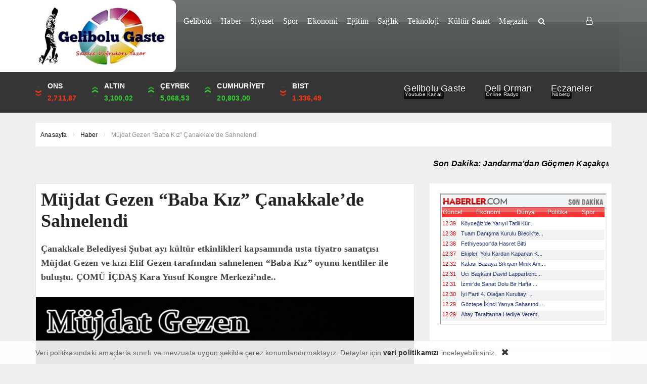

--- FILE ---
content_type: text/html; charset=UTF-8
request_url: https://www.gelibolugaste.com/mujdat-gezen-baba-kiz-canakkalede-sahnelendi/
body_size: 20576
content:
<!DOCTYPE html>
<html lang="tr"><head>
<meta charset="UTF-8" />
<meta name="viewport" content="width=device-width, initial-scale=1" />
<meta name="theme-color" content="#4b5151" />
	<link rel="image_src" href="https://www.gelibolugaste.com/wp-content/uploads/2022/02/Mujdat-Gezen-Baba-Kiz-2.jpg"/>
	<meta property="og:type" content="article" />
	<meta property="og:description" content="Çanakkale Belediyesi Şubat ayı kültür etkinlikleri kapsamında usta tiyatro sanatçısı Müjdat Gezen ve kızı Elif Gezen tarafından sahnelenen "Baba K.." />
	<meta property="og:title" content="Müjdat Gezen &#8220;Baba Kız&#8221; Çanakkale&#8217;de Sahnelendi" />
	<meta property="og:image" content="https://www.gelibolugaste.com/wp-content/uploads/2022/02/Mujdat-Gezen-Baba-Kiz-2.jpg" />
	<meta property="og:url" content="https://www.gelibolugaste.com/mujdat-gezen-baba-kiz-canakkalede-sahnelendi/" />
<title>  Müjdat Gezen &#8220;Baba Kız&#8221; Çanakkale&#8217;de Sahnelendi - Gelibolu Gaste &quot;Sadece Doğruları Yazar&quot;</title>
<link rel="stylesheet" type="text/css" href="https://www.gelibolugaste.com/wp-content/themes/vadihaberv3/style.css?ver=10" />
<script>
WebFontConfig = {
    google: { families: [ 'Trebuchet MS:400,500,600,700:latin,latin-ext&display=swap','Trebuchet MS:400,400i,500,600,700:latin,latin-ext&display=swap' ] }
  };
 (function() {
    var wf = document.createElement('script');
    wf.src = 'https://ajax.googleapis.com/ajax/libs/webfont/1/webfont.js';
    wf.type = 'text/javascript';
    wf.async = 'true';
    var s = document.getElementsByTagName('script')[0];
    s.parentNode.insertBefore(wf, s);
})();
</script>
<link rel="shortcut icon" href="https://www.gelibolugaste.com/wp-content/uploads/2021/03/android-icon-36x36-1.png" type="image/x-icon" />
<link rel="alternate" type="application/rss+xml" title="Gelibolu Gaste &quot;Sadece Doğruları Yazar&quot; RSS Feed" href="https://www.gelibolugaste.com/feed/" />
<link rel="pingback" href="https://www.gelibolugaste.com/xmlrpc.php" />
<!--[if lt IE 9]><script src="https://www.gelibolugaste.com/wp-content/themes/vadihaberv3/js/html5.js"></script><![endif]-->
<script src="https://www.gelibolugaste.com/wp-content/themes/vadihaberv3/js/jquery.js"></script>
<meta name='robots' content='max-image-preview:large' />
	<style>img:is([sizes="auto" i], [sizes^="auto," i]) { contain-intrinsic-size: 3000px 1500px }</style>
	<link rel='dns-prefetch' href='//api-maps.yandex.ru' />
<link rel='dns-prefetch' href='//www.googletagmanager.com' />
<link rel='dns-prefetch' href='//pagead2.googlesyndication.com' />
<link rel='dns-prefetch' href='//fundingchoicesmessages.google.com' />
<link rel="alternate" type="application/rss+xml" title="Gelibolu Gaste &quot;Sadece Doğruları Yazar&quot; &raquo; Müjdat Gezen &#8220;Baba Kız&#8221; Çanakkale&#8217;de Sahnelendi yorum akışı" href="https://www.gelibolugaste.com/mujdat-gezen-baba-kiz-canakkalede-sahnelendi/feed/" />
<link rel='stylesheet' id='TemaVadisi_custom_css-css' href='https://www.gelibolugaste.com/wp-content/themes/vadihaberv3/css/custom.css'  media='all' />
<style id='TemaVadisi_custom_css-inline-css' type='text/css'>
body {font-family:'Open Sans', sans-serif;font-size:14px;}.yazi_icerik p{		font-family:'Open Sans', sans-serif;font-size:14px;}a {font-family:'Trebuchet MS', sans-serif;}h1,h2,h3,h4,h5,h6 {font-family:'Trebuchet MS', serif;}a:hover,.commentlist li.comment-author-admin .fn:before,.yz_title:hover,.cok_okunanlar li a:hover .count,.kategori_yazilist a:hover .haber-baslik,.cat_baslik h1,.hbrdr h2,.yazarlarimiz .yazar .yazarpost,.canliskor_tablo .tab_baslik li.active a,.kalan_vakit .digit,.kalan_vakit .dash_title,.gunluklist .aktif .nsayi,.gunluklist .aktif{color:#4b5151;}input[type=submit]:hover,.comment-pagination .page-numbers:hover,.comment-pagination .current,.etiketler a:hover,.cok_okunanlar li a .count,#commentform input[type=submit],.sayfalama .page-numbers.current,.sayfalama .page-numbers:hover,.sayfalama li.active span,.sayfalama li:hover a,.rsayi b,.kat_slide .slick-dots li.slick-active button,a:hover i.posticon,.eklebtn:hover,.resimgaleri .slick-dots li.slick-active button,.ilan-tab .tab_baslik,.vakitmenu-container,.catalani{background-color:#4b5151;}textarea:active,textarea:focus,input[type=text]:active,input[type=url]:active,input[type=tel]:active,input[type=email]:active,input[type=search]:active,input[type=text]:focus,input[type=url]:focus,input[type=tel]:focus,input[type=email]:focus,input[type=search]:focus,[type="number"]:hover,.form_kapsa{border-color:#4b5151 !important;}#navmenu, .site-head {background-color:#4b5151;}#navmenu a, .ara_buton i {font-family:'Trebuchet MS', serif;color:#ffffff;}#footer {background:#4b5151;color:#ffffff;border-top:3px solid #4b5151;}#footer a {color:#ffffff;}#yukari {background:#1e9947;}#yukari:hover .icon-up {color:#1e9947;}.manset_sub:after {background-color:#8415fd;}@media only screen and (max-width: 768px) {.yazi_icerik p{font-family:'Open Sans', sans-serif;font-size:14px;}}
</style>
<link rel='stylesheet' id='wp-block-library-css' href='https://www.gelibolugaste.com/wp-includes/css/dist/block-library/style.min.css'  media='all' />
<style id='classic-theme-styles-inline-css' type='text/css'>
/*! This file is auto-generated */
.wp-block-button__link{color:#fff;background-color:#32373c;border-radius:9999px;box-shadow:none;text-decoration:none;padding:calc(.667em + 2px) calc(1.333em + 2px);font-size:1.125em}.wp-block-file__button{background:#32373c;color:#fff;text-decoration:none}
</style>
<style id='global-styles-inline-css' type='text/css'>
:root{--wp--preset--aspect-ratio--square: 1;--wp--preset--aspect-ratio--4-3: 4/3;--wp--preset--aspect-ratio--3-4: 3/4;--wp--preset--aspect-ratio--3-2: 3/2;--wp--preset--aspect-ratio--2-3: 2/3;--wp--preset--aspect-ratio--16-9: 16/9;--wp--preset--aspect-ratio--9-16: 9/16;--wp--preset--color--black: #000000;--wp--preset--color--cyan-bluish-gray: #abb8c3;--wp--preset--color--white: #ffffff;--wp--preset--color--pale-pink: #f78da7;--wp--preset--color--vivid-red: #cf2e2e;--wp--preset--color--luminous-vivid-orange: #ff6900;--wp--preset--color--luminous-vivid-amber: #fcb900;--wp--preset--color--light-green-cyan: #7bdcb5;--wp--preset--color--vivid-green-cyan: #00d084;--wp--preset--color--pale-cyan-blue: #8ed1fc;--wp--preset--color--vivid-cyan-blue: #0693e3;--wp--preset--color--vivid-purple: #9b51e0;--wp--preset--gradient--vivid-cyan-blue-to-vivid-purple: linear-gradient(135deg,rgba(6,147,227,1) 0%,rgb(155,81,224) 100%);--wp--preset--gradient--light-green-cyan-to-vivid-green-cyan: linear-gradient(135deg,rgb(122,220,180) 0%,rgb(0,208,130) 100%);--wp--preset--gradient--luminous-vivid-amber-to-luminous-vivid-orange: linear-gradient(135deg,rgba(252,185,0,1) 0%,rgba(255,105,0,1) 100%);--wp--preset--gradient--luminous-vivid-orange-to-vivid-red: linear-gradient(135deg,rgba(255,105,0,1) 0%,rgb(207,46,46) 100%);--wp--preset--gradient--very-light-gray-to-cyan-bluish-gray: linear-gradient(135deg,rgb(238,238,238) 0%,rgb(169,184,195) 100%);--wp--preset--gradient--cool-to-warm-spectrum: linear-gradient(135deg,rgb(74,234,220) 0%,rgb(151,120,209) 20%,rgb(207,42,186) 40%,rgb(238,44,130) 60%,rgb(251,105,98) 80%,rgb(254,248,76) 100%);--wp--preset--gradient--blush-light-purple: linear-gradient(135deg,rgb(255,206,236) 0%,rgb(152,150,240) 100%);--wp--preset--gradient--blush-bordeaux: linear-gradient(135deg,rgb(254,205,165) 0%,rgb(254,45,45) 50%,rgb(107,0,62) 100%);--wp--preset--gradient--luminous-dusk: linear-gradient(135deg,rgb(255,203,112) 0%,rgb(199,81,192) 50%,rgb(65,88,208) 100%);--wp--preset--gradient--pale-ocean: linear-gradient(135deg,rgb(255,245,203) 0%,rgb(182,227,212) 50%,rgb(51,167,181) 100%);--wp--preset--gradient--electric-grass: linear-gradient(135deg,rgb(202,248,128) 0%,rgb(113,206,126) 100%);--wp--preset--gradient--midnight: linear-gradient(135deg,rgb(2,3,129) 0%,rgb(40,116,252) 100%);--wp--preset--font-size--small: 13px;--wp--preset--font-size--medium: 20px;--wp--preset--font-size--large: 36px;--wp--preset--font-size--x-large: 42px;--wp--preset--spacing--20: 0.44rem;--wp--preset--spacing--30: 0.67rem;--wp--preset--spacing--40: 1rem;--wp--preset--spacing--50: 1.5rem;--wp--preset--spacing--60: 2.25rem;--wp--preset--spacing--70: 3.38rem;--wp--preset--spacing--80: 5.06rem;--wp--preset--shadow--natural: 6px 6px 9px rgba(0, 0, 0, 0.2);--wp--preset--shadow--deep: 12px 12px 50px rgba(0, 0, 0, 0.4);--wp--preset--shadow--sharp: 6px 6px 0px rgba(0, 0, 0, 0.2);--wp--preset--shadow--outlined: 6px 6px 0px -3px rgba(255, 255, 255, 1), 6px 6px rgba(0, 0, 0, 1);--wp--preset--shadow--crisp: 6px 6px 0px rgba(0, 0, 0, 1);}:where(.is-layout-flex){gap: 0.5em;}:where(.is-layout-grid){gap: 0.5em;}body .is-layout-flex{display: flex;}.is-layout-flex{flex-wrap: wrap;align-items: center;}.is-layout-flex > :is(*, div){margin: 0;}body .is-layout-grid{display: grid;}.is-layout-grid > :is(*, div){margin: 0;}:where(.wp-block-columns.is-layout-flex){gap: 2em;}:where(.wp-block-columns.is-layout-grid){gap: 2em;}:where(.wp-block-post-template.is-layout-flex){gap: 1.25em;}:where(.wp-block-post-template.is-layout-grid){gap: 1.25em;}.has-black-color{color: var(--wp--preset--color--black) !important;}.has-cyan-bluish-gray-color{color: var(--wp--preset--color--cyan-bluish-gray) !important;}.has-white-color{color: var(--wp--preset--color--white) !important;}.has-pale-pink-color{color: var(--wp--preset--color--pale-pink) !important;}.has-vivid-red-color{color: var(--wp--preset--color--vivid-red) !important;}.has-luminous-vivid-orange-color{color: var(--wp--preset--color--luminous-vivid-orange) !important;}.has-luminous-vivid-amber-color{color: var(--wp--preset--color--luminous-vivid-amber) !important;}.has-light-green-cyan-color{color: var(--wp--preset--color--light-green-cyan) !important;}.has-vivid-green-cyan-color{color: var(--wp--preset--color--vivid-green-cyan) !important;}.has-pale-cyan-blue-color{color: var(--wp--preset--color--pale-cyan-blue) !important;}.has-vivid-cyan-blue-color{color: var(--wp--preset--color--vivid-cyan-blue) !important;}.has-vivid-purple-color{color: var(--wp--preset--color--vivid-purple) !important;}.has-black-background-color{background-color: var(--wp--preset--color--black) !important;}.has-cyan-bluish-gray-background-color{background-color: var(--wp--preset--color--cyan-bluish-gray) !important;}.has-white-background-color{background-color: var(--wp--preset--color--white) !important;}.has-pale-pink-background-color{background-color: var(--wp--preset--color--pale-pink) !important;}.has-vivid-red-background-color{background-color: var(--wp--preset--color--vivid-red) !important;}.has-luminous-vivid-orange-background-color{background-color: var(--wp--preset--color--luminous-vivid-orange) !important;}.has-luminous-vivid-amber-background-color{background-color: var(--wp--preset--color--luminous-vivid-amber) !important;}.has-light-green-cyan-background-color{background-color: var(--wp--preset--color--light-green-cyan) !important;}.has-vivid-green-cyan-background-color{background-color: var(--wp--preset--color--vivid-green-cyan) !important;}.has-pale-cyan-blue-background-color{background-color: var(--wp--preset--color--pale-cyan-blue) !important;}.has-vivid-cyan-blue-background-color{background-color: var(--wp--preset--color--vivid-cyan-blue) !important;}.has-vivid-purple-background-color{background-color: var(--wp--preset--color--vivid-purple) !important;}.has-black-border-color{border-color: var(--wp--preset--color--black) !important;}.has-cyan-bluish-gray-border-color{border-color: var(--wp--preset--color--cyan-bluish-gray) !important;}.has-white-border-color{border-color: var(--wp--preset--color--white) !important;}.has-pale-pink-border-color{border-color: var(--wp--preset--color--pale-pink) !important;}.has-vivid-red-border-color{border-color: var(--wp--preset--color--vivid-red) !important;}.has-luminous-vivid-orange-border-color{border-color: var(--wp--preset--color--luminous-vivid-orange) !important;}.has-luminous-vivid-amber-border-color{border-color: var(--wp--preset--color--luminous-vivid-amber) !important;}.has-light-green-cyan-border-color{border-color: var(--wp--preset--color--light-green-cyan) !important;}.has-vivid-green-cyan-border-color{border-color: var(--wp--preset--color--vivid-green-cyan) !important;}.has-pale-cyan-blue-border-color{border-color: var(--wp--preset--color--pale-cyan-blue) !important;}.has-vivid-cyan-blue-border-color{border-color: var(--wp--preset--color--vivid-cyan-blue) !important;}.has-vivid-purple-border-color{border-color: var(--wp--preset--color--vivid-purple) !important;}.has-vivid-cyan-blue-to-vivid-purple-gradient-background{background: var(--wp--preset--gradient--vivid-cyan-blue-to-vivid-purple) !important;}.has-light-green-cyan-to-vivid-green-cyan-gradient-background{background: var(--wp--preset--gradient--light-green-cyan-to-vivid-green-cyan) !important;}.has-luminous-vivid-amber-to-luminous-vivid-orange-gradient-background{background: var(--wp--preset--gradient--luminous-vivid-amber-to-luminous-vivid-orange) !important;}.has-luminous-vivid-orange-to-vivid-red-gradient-background{background: var(--wp--preset--gradient--luminous-vivid-orange-to-vivid-red) !important;}.has-very-light-gray-to-cyan-bluish-gray-gradient-background{background: var(--wp--preset--gradient--very-light-gray-to-cyan-bluish-gray) !important;}.has-cool-to-warm-spectrum-gradient-background{background: var(--wp--preset--gradient--cool-to-warm-spectrum) !important;}.has-blush-light-purple-gradient-background{background: var(--wp--preset--gradient--blush-light-purple) !important;}.has-blush-bordeaux-gradient-background{background: var(--wp--preset--gradient--blush-bordeaux) !important;}.has-luminous-dusk-gradient-background{background: var(--wp--preset--gradient--luminous-dusk) !important;}.has-pale-ocean-gradient-background{background: var(--wp--preset--gradient--pale-ocean) !important;}.has-electric-grass-gradient-background{background: var(--wp--preset--gradient--electric-grass) !important;}.has-midnight-gradient-background{background: var(--wp--preset--gradient--midnight) !important;}.has-small-font-size{font-size: var(--wp--preset--font-size--small) !important;}.has-medium-font-size{font-size: var(--wp--preset--font-size--medium) !important;}.has-large-font-size{font-size: var(--wp--preset--font-size--large) !important;}.has-x-large-font-size{font-size: var(--wp--preset--font-size--x-large) !important;}
:where(.wp-block-post-template.is-layout-flex){gap: 1.25em;}:where(.wp-block-post-template.is-layout-grid){gap: 1.25em;}
:where(.wp-block-columns.is-layout-flex){gap: 2em;}:where(.wp-block-columns.is-layout-grid){gap: 2em;}
:root :where(.wp-block-pullquote){font-size: 1.5em;line-height: 1.6;}
</style>
<link rel='stylesheet' id='contact-form-7-css' href='https://www.gelibolugaste.com/wp-content/plugins/contact-form-7/includes/css/styles.css'  media='all' />
<script  src="https://www.gelibolugaste.com/wp-includes/js/tinymce/tinymce.min.js" id="wp-tinymce-root-js"></script>
<script  src="https://www.gelibolugaste.com/wp-includes/js/tinymce/plugins/compat3x/plugin.min.js" id="wp-tinymce-js"></script>

<!-- Site Kit tarafından eklenen Google etiketi (gtag.js) snippet&#039;i -->
<!-- Google Analytics snippet added by Site Kit -->
<script  src="https://www.googletagmanager.com/gtag/js?id=GT-NGPQ6W9" id="google_gtagjs-js" async></script>
<script  id="google_gtagjs-js-after">
/* <![CDATA[ */
window.dataLayer = window.dataLayer || [];function gtag(){dataLayer.push(arguments);}
gtag("set","linker",{"domains":["www.gelibolugaste.com"]});
gtag("js", new Date());
gtag("set", "developer_id.dZTNiMT", true);
gtag("config", "GT-NGPQ6W9");
/* ]]> */
</script>
<link rel="canonical" href="https://www.gelibolugaste.com/mujdat-gezen-baba-kiz-canakkalede-sahnelendi/" />
<link rel='shortlink' href='https://www.gelibolugaste.com/?p=7542' />
<meta name="generator" content="Site Kit by Google 1.170.0" />
<!-- Site Kit tarafından eklenen Google AdSense meta etiketleri -->
<meta name="google-adsense-platform-account" content="ca-host-pub-2644536267352236">
<meta name="google-adsense-platform-domain" content="sitekit.withgoogle.com">
<!-- Site Kit tarafından eklenen Google AdSense meta etiketlerine son verin -->

<!-- Google AdSense snippet added by Site Kit -->
<script type="text/javascript" async="async" src="https://pagead2.googlesyndication.com/pagead/js/adsbygoogle.js?client=ca-pub-5866687564158874&amp;host=ca-host-pub-2644536267352236" crossorigin="anonymous"></script>

<!-- End Google AdSense snippet added by Site Kit -->

<!-- Google AdSense Reklam Engelleme İptal snippet&#039;i Site Kit tarafından eklendi -->
<script async src="https://fundingchoicesmessages.google.com/i/pub-5866687564158874?ers=1" nonce="3EWZJgUz8XKVSmUfYSPzAg"></script><script nonce="3EWZJgUz8XKVSmUfYSPzAg">(function() {function signalGooglefcPresent() {if (!window.frames['googlefcPresent']) {if (document.body) {const iframe = document.createElement('iframe'); iframe.style = 'width: 0; height: 0; border: none; z-index: -1000; left: -1000px; top: -1000px;'; iframe.style.display = 'none'; iframe.name = 'googlefcPresent'; document.body.appendChild(iframe);} else {setTimeout(signalGooglefcPresent, 0);}}}signalGooglefcPresent();})();</script>
<!-- Site Kit tarafından eklenen Google AdSense Reklam Engelleme İptal snippet&#039;ini sonlandır -->

<!-- Google AdSense Reklam Engelleme İptal Hata Koruması snippet&#039;i Site Kit tarafından eklendi -->
<script>(function(){'use strict';function aa(a){var b=0;return function(){return b<a.length?{done:!1,value:a[b++]}:{done:!0}}}var ba="function"==typeof Object.defineProperties?Object.defineProperty:function(a,b,c){if(a==Array.prototype||a==Object.prototype)return a;a[b]=c.value;return a};
function ea(a){a=["object"==typeof globalThis&&globalThis,a,"object"==typeof window&&window,"object"==typeof self&&self,"object"==typeof global&&global];for(var b=0;b<a.length;++b){var c=a[b];if(c&&c.Math==Math)return c}throw Error("Cannot find global object");}var fa=ea(this);function ha(a,b){if(b)a:{var c=fa;a=a.split(".");for(var d=0;d<a.length-1;d++){var e=a[d];if(!(e in c))break a;c=c[e]}a=a[a.length-1];d=c[a];b=b(d);b!=d&&null!=b&&ba(c,a,{configurable:!0,writable:!0,value:b})}}
var ia="function"==typeof Object.create?Object.create:function(a){function b(){}b.prototype=a;return new b},l;if("function"==typeof Object.setPrototypeOf)l=Object.setPrototypeOf;else{var m;a:{var ja={a:!0},ka={};try{ka.__proto__=ja;m=ka.a;break a}catch(a){}m=!1}l=m?function(a,b){a.__proto__=b;if(a.__proto__!==b)throw new TypeError(a+" is not extensible");return a}:null}var la=l;
function n(a,b){a.prototype=ia(b.prototype);a.prototype.constructor=a;if(la)la(a,b);else for(var c in b)if("prototype"!=c)if(Object.defineProperties){var d=Object.getOwnPropertyDescriptor(b,c);d&&Object.defineProperty(a,c,d)}else a[c]=b[c];a.A=b.prototype}function ma(){for(var a=Number(this),b=[],c=a;c<arguments.length;c++)b[c-a]=arguments[c];return b}
var na="function"==typeof Object.assign?Object.assign:function(a,b){for(var c=1;c<arguments.length;c++){var d=arguments[c];if(d)for(var e in d)Object.prototype.hasOwnProperty.call(d,e)&&(a[e]=d[e])}return a};ha("Object.assign",function(a){return a||na});/*

 Copyright The Closure Library Authors.
 SPDX-License-Identifier: Apache-2.0
*/
var p=this||self;function q(a){return a};var t,u;a:{for(var oa=["CLOSURE_FLAGS"],v=p,x=0;x<oa.length;x++)if(v=v[oa[x]],null==v){u=null;break a}u=v}var pa=u&&u[610401301];t=null!=pa?pa:!1;var z,qa=p.navigator;z=qa?qa.userAgentData||null:null;function A(a){return t?z?z.brands.some(function(b){return(b=b.brand)&&-1!=b.indexOf(a)}):!1:!1}function B(a){var b;a:{if(b=p.navigator)if(b=b.userAgent)break a;b=""}return-1!=b.indexOf(a)};function C(){return t?!!z&&0<z.brands.length:!1}function D(){return C()?A("Chromium"):(B("Chrome")||B("CriOS"))&&!(C()?0:B("Edge"))||B("Silk")};var ra=C()?!1:B("Trident")||B("MSIE");!B("Android")||D();D();B("Safari")&&(D()||(C()?0:B("Coast"))||(C()?0:B("Opera"))||(C()?0:B("Edge"))||(C()?A("Microsoft Edge"):B("Edg/"))||C()&&A("Opera"));var sa={},E=null;var ta="undefined"!==typeof Uint8Array,ua=!ra&&"function"===typeof btoa;var F="function"===typeof Symbol&&"symbol"===typeof Symbol()?Symbol():void 0,G=F?function(a,b){a[F]|=b}:function(a,b){void 0!==a.g?a.g|=b:Object.defineProperties(a,{g:{value:b,configurable:!0,writable:!0,enumerable:!1}})};function va(a){var b=H(a);1!==(b&1)&&(Object.isFrozen(a)&&(a=Array.prototype.slice.call(a)),I(a,b|1))}
var H=F?function(a){return a[F]|0}:function(a){return a.g|0},J=F?function(a){return a[F]}:function(a){return a.g},I=F?function(a,b){a[F]=b}:function(a,b){void 0!==a.g?a.g=b:Object.defineProperties(a,{g:{value:b,configurable:!0,writable:!0,enumerable:!1}})};function wa(){var a=[];G(a,1);return a}function xa(a,b){I(b,(a|0)&-99)}function K(a,b){I(b,(a|34)&-73)}function L(a){a=a>>11&1023;return 0===a?536870912:a};var M={};function N(a){return null!==a&&"object"===typeof a&&!Array.isArray(a)&&a.constructor===Object}var O,ya=[];I(ya,39);O=Object.freeze(ya);var P;function Q(a,b){P=b;a=new a(b);P=void 0;return a}
function R(a,b,c){null==a&&(a=P);P=void 0;if(null==a){var d=96;c?(a=[c],d|=512):a=[];b&&(d=d&-2095105|(b&1023)<<11)}else{if(!Array.isArray(a))throw Error();d=H(a);if(d&64)return a;d|=64;if(c&&(d|=512,c!==a[0]))throw Error();a:{c=a;var e=c.length;if(e){var f=e-1,g=c[f];if(N(g)){d|=256;b=(d>>9&1)-1;e=f-b;1024<=e&&(za(c,b,g),e=1023);d=d&-2095105|(e&1023)<<11;break a}}b&&(g=(d>>9&1)-1,b=Math.max(b,e-g),1024<b&&(za(c,g,{}),d|=256,b=1023),d=d&-2095105|(b&1023)<<11)}}I(a,d);return a}
function za(a,b,c){for(var d=1023+b,e=a.length,f=d;f<e;f++){var g=a[f];null!=g&&g!==c&&(c[f-b]=g)}a.length=d+1;a[d]=c};function Aa(a){switch(typeof a){case "number":return isFinite(a)?a:String(a);case "boolean":return a?1:0;case "object":if(a&&!Array.isArray(a)&&ta&&null!=a&&a instanceof Uint8Array){if(ua){for(var b="",c=0,d=a.length-10240;c<d;)b+=String.fromCharCode.apply(null,a.subarray(c,c+=10240));b+=String.fromCharCode.apply(null,c?a.subarray(c):a);a=btoa(b)}else{void 0===b&&(b=0);if(!E){E={};c="ABCDEFGHIJKLMNOPQRSTUVWXYZabcdefghijklmnopqrstuvwxyz0123456789".split("");d=["+/=","+/","-_=","-_.","-_"];for(var e=
0;5>e;e++){var f=c.concat(d[e].split(""));sa[e]=f;for(var g=0;g<f.length;g++){var h=f[g];void 0===E[h]&&(E[h]=g)}}}b=sa[b];c=Array(Math.floor(a.length/3));d=b[64]||"";for(e=f=0;f<a.length-2;f+=3){var k=a[f],w=a[f+1];h=a[f+2];g=b[k>>2];k=b[(k&3)<<4|w>>4];w=b[(w&15)<<2|h>>6];h=b[h&63];c[e++]=g+k+w+h}g=0;h=d;switch(a.length-f){case 2:g=a[f+1],h=b[(g&15)<<2]||d;case 1:a=a[f],c[e]=b[a>>2]+b[(a&3)<<4|g>>4]+h+d}a=c.join("")}return a}}return a};function Ba(a,b,c){a=Array.prototype.slice.call(a);var d=a.length,e=b&256?a[d-1]:void 0;d+=e?-1:0;for(b=b&512?1:0;b<d;b++)a[b]=c(a[b]);if(e){b=a[b]={};for(var f in e)Object.prototype.hasOwnProperty.call(e,f)&&(b[f]=c(e[f]))}return a}function Da(a,b,c,d,e,f){if(null!=a){if(Array.isArray(a))a=e&&0==a.length&&H(a)&1?void 0:f&&H(a)&2?a:Ea(a,b,c,void 0!==d,e,f);else if(N(a)){var g={},h;for(h in a)Object.prototype.hasOwnProperty.call(a,h)&&(g[h]=Da(a[h],b,c,d,e,f));a=g}else a=b(a,d);return a}}
function Ea(a,b,c,d,e,f){var g=d||c?H(a):0;d=d?!!(g&32):void 0;a=Array.prototype.slice.call(a);for(var h=0;h<a.length;h++)a[h]=Da(a[h],b,c,d,e,f);c&&c(g,a);return a}function Fa(a){return a.s===M?a.toJSON():Aa(a)};function Ga(a,b,c){c=void 0===c?K:c;if(null!=a){if(ta&&a instanceof Uint8Array)return b?a:new Uint8Array(a);if(Array.isArray(a)){var d=H(a);if(d&2)return a;if(b&&!(d&64)&&(d&32||0===d))return I(a,d|34),a;a=Ea(a,Ga,d&4?K:c,!0,!1,!0);b=H(a);b&4&&b&2&&Object.freeze(a);return a}a.s===M&&(b=a.h,c=J(b),a=c&2?a:Q(a.constructor,Ha(b,c,!0)));return a}}function Ha(a,b,c){var d=c||b&2?K:xa,e=!!(b&32);a=Ba(a,b,function(f){return Ga(f,e,d)});G(a,32|(c?2:0));return a};function Ia(a,b){a=a.h;return Ja(a,J(a),b)}function Ja(a,b,c,d){if(-1===c)return null;if(c>=L(b)){if(b&256)return a[a.length-1][c]}else{var e=a.length;if(d&&b&256&&(d=a[e-1][c],null!=d))return d;b=c+((b>>9&1)-1);if(b<e)return a[b]}}function Ka(a,b,c,d,e){var f=L(b);if(c>=f||e){e=b;if(b&256)f=a[a.length-1];else{if(null==d)return;f=a[f+((b>>9&1)-1)]={};e|=256}f[c]=d;e&=-1025;e!==b&&I(a,e)}else a[c+((b>>9&1)-1)]=d,b&256&&(d=a[a.length-1],c in d&&delete d[c]),b&1024&&I(a,b&-1025)}
function La(a,b){var c=Ma;var d=void 0===d?!1:d;var e=a.h;var f=J(e),g=Ja(e,f,b,d);var h=!1;if(null==g||"object"!==typeof g||(h=Array.isArray(g))||g.s!==M)if(h){var k=h=H(g);0===k&&(k|=f&32);k|=f&2;k!==h&&I(g,k);c=new c(g)}else c=void 0;else c=g;c!==g&&null!=c&&Ka(e,f,b,c,d);e=c;if(null==e)return e;a=a.h;f=J(a);f&2||(g=e,c=g.h,h=J(c),g=h&2?Q(g.constructor,Ha(c,h,!1)):g,g!==e&&(e=g,Ka(a,f,b,e,d)));return e}function Na(a,b){a=Ia(a,b);return null==a||"string"===typeof a?a:void 0}
function Oa(a,b){a=Ia(a,b);return null!=a?a:0}function S(a,b){a=Na(a,b);return null!=a?a:""};function T(a,b,c){this.h=R(a,b,c)}T.prototype.toJSON=function(){var a=Ea(this.h,Fa,void 0,void 0,!1,!1);return Pa(this,a,!0)};T.prototype.s=M;T.prototype.toString=function(){return Pa(this,this.h,!1).toString()};
function Pa(a,b,c){var d=a.constructor.v,e=L(J(c?a.h:b)),f=!1;if(d){if(!c){b=Array.prototype.slice.call(b);var g;if(b.length&&N(g=b[b.length-1]))for(f=0;f<d.length;f++)if(d[f]>=e){Object.assign(b[b.length-1]={},g);break}f=!0}e=b;c=!c;g=J(a.h);a=L(g);g=(g>>9&1)-1;for(var h,k,w=0;w<d.length;w++)if(k=d[w],k<a){k+=g;var r=e[k];null==r?e[k]=c?O:wa():c&&r!==O&&va(r)}else h||(r=void 0,e.length&&N(r=e[e.length-1])?h=r:e.push(h={})),r=h[k],null==h[k]?h[k]=c?O:wa():c&&r!==O&&va(r)}d=b.length;if(!d)return b;
var Ca;if(N(h=b[d-1])){a:{var y=h;e={};c=!1;for(var ca in y)Object.prototype.hasOwnProperty.call(y,ca)&&(a=y[ca],Array.isArray(a)&&a!=a&&(c=!0),null!=a?e[ca]=a:c=!0);if(c){for(var rb in e){y=e;break a}y=null}}y!=h&&(Ca=!0);d--}for(;0<d;d--){h=b[d-1];if(null!=h)break;var cb=!0}if(!Ca&&!cb)return b;var da;f?da=b:da=Array.prototype.slice.call(b,0,d);b=da;f&&(b.length=d);y&&b.push(y);return b};function Qa(a){return function(b){if(null==b||""==b)b=new a;else{b=JSON.parse(b);if(!Array.isArray(b))throw Error(void 0);G(b,32);b=Q(a,b)}return b}};function Ra(a){this.h=R(a)}n(Ra,T);var Sa=Qa(Ra);var U;function V(a){this.g=a}V.prototype.toString=function(){return this.g+""};var Ta={};function Ua(){return Math.floor(2147483648*Math.random()).toString(36)+Math.abs(Math.floor(2147483648*Math.random())^Date.now()).toString(36)};function Va(a,b){b=String(b);"application/xhtml+xml"===a.contentType&&(b=b.toLowerCase());return a.createElement(b)}function Wa(a){this.g=a||p.document||document}Wa.prototype.appendChild=function(a,b){a.appendChild(b)};/*

 SPDX-License-Identifier: Apache-2.0
*/
function Xa(a,b){a.src=b instanceof V&&b.constructor===V?b.g:"type_error:TrustedResourceUrl";var c,d;(c=(b=null==(d=(c=(a.ownerDocument&&a.ownerDocument.defaultView||window).document).querySelector)?void 0:d.call(c,"script[nonce]"))?b.nonce||b.getAttribute("nonce")||"":"")&&a.setAttribute("nonce",c)};function Ya(a){a=void 0===a?document:a;return a.createElement("script")};function Za(a,b,c,d,e,f){try{var g=a.g,h=Ya(g);h.async=!0;Xa(h,b);g.head.appendChild(h);h.addEventListener("load",function(){e();d&&g.head.removeChild(h)});h.addEventListener("error",function(){0<c?Za(a,b,c-1,d,e,f):(d&&g.head.removeChild(h),f())})}catch(k){f()}};var $a=p.atob("aHR0cHM6Ly93d3cuZ3N0YXRpYy5jb20vaW1hZ2VzL2ljb25zL21hdGVyaWFsL3N5c3RlbS8xeC93YXJuaW5nX2FtYmVyXzI0ZHAucG5n"),ab=p.atob("WW91IGFyZSBzZWVpbmcgdGhpcyBtZXNzYWdlIGJlY2F1c2UgYWQgb3Igc2NyaXB0IGJsb2NraW5nIHNvZnR3YXJlIGlzIGludGVyZmVyaW5nIHdpdGggdGhpcyBwYWdlLg=="),bb=p.atob("RGlzYWJsZSBhbnkgYWQgb3Igc2NyaXB0IGJsb2NraW5nIHNvZnR3YXJlLCB0aGVuIHJlbG9hZCB0aGlzIHBhZ2Uu");function db(a,b,c){this.i=a;this.l=new Wa(this.i);this.g=null;this.j=[];this.m=!1;this.u=b;this.o=c}
function eb(a){if(a.i.body&&!a.m){var b=function(){fb(a);p.setTimeout(function(){return gb(a,3)},50)};Za(a.l,a.u,2,!0,function(){p[a.o]||b()},b);a.m=!0}}
function fb(a){for(var b=W(1,5),c=0;c<b;c++){var d=X(a);a.i.body.appendChild(d);a.j.push(d)}b=X(a);b.style.bottom="0";b.style.left="0";b.style.position="fixed";b.style.width=W(100,110).toString()+"%";b.style.zIndex=W(2147483544,2147483644).toString();b.style["background-color"]=hb(249,259,242,252,219,229);b.style["box-shadow"]="0 0 12px #888";b.style.color=hb(0,10,0,10,0,10);b.style.display="flex";b.style["justify-content"]="center";b.style["font-family"]="Roboto, Arial";c=X(a);c.style.width=W(80,
85).toString()+"%";c.style.maxWidth=W(750,775).toString()+"px";c.style.margin="24px";c.style.display="flex";c.style["align-items"]="flex-start";c.style["justify-content"]="center";d=Va(a.l.g,"IMG");d.className=Ua();d.src=$a;d.alt="Warning icon";d.style.height="24px";d.style.width="24px";d.style["padding-right"]="16px";var e=X(a),f=X(a);f.style["font-weight"]="bold";f.textContent=ab;var g=X(a);g.textContent=bb;Y(a,e,f);Y(a,e,g);Y(a,c,d);Y(a,c,e);Y(a,b,c);a.g=b;a.i.body.appendChild(a.g);b=W(1,5);for(c=
0;c<b;c++)d=X(a),a.i.body.appendChild(d),a.j.push(d)}function Y(a,b,c){for(var d=W(1,5),e=0;e<d;e++){var f=X(a);b.appendChild(f)}b.appendChild(c);c=W(1,5);for(d=0;d<c;d++)e=X(a),b.appendChild(e)}function W(a,b){return Math.floor(a+Math.random()*(b-a))}function hb(a,b,c,d,e,f){return"rgb("+W(Math.max(a,0),Math.min(b,255)).toString()+","+W(Math.max(c,0),Math.min(d,255)).toString()+","+W(Math.max(e,0),Math.min(f,255)).toString()+")"}function X(a){a=Va(a.l.g,"DIV");a.className=Ua();return a}
function gb(a,b){0>=b||null!=a.g&&0!=a.g.offsetHeight&&0!=a.g.offsetWidth||(ib(a),fb(a),p.setTimeout(function(){return gb(a,b-1)},50))}
function ib(a){var b=a.j;var c="undefined"!=typeof Symbol&&Symbol.iterator&&b[Symbol.iterator];if(c)b=c.call(b);else if("number"==typeof b.length)b={next:aa(b)};else throw Error(String(b)+" is not an iterable or ArrayLike");for(c=b.next();!c.done;c=b.next())(c=c.value)&&c.parentNode&&c.parentNode.removeChild(c);a.j=[];(b=a.g)&&b.parentNode&&b.parentNode.removeChild(b);a.g=null};function jb(a,b,c,d,e){function f(k){document.body?g(document.body):0<k?p.setTimeout(function(){f(k-1)},e):b()}function g(k){k.appendChild(h);p.setTimeout(function(){h?(0!==h.offsetHeight&&0!==h.offsetWidth?b():a(),h.parentNode&&h.parentNode.removeChild(h)):a()},d)}var h=kb(c);f(3)}function kb(a){var b=document.createElement("div");b.className=a;b.style.width="1px";b.style.height="1px";b.style.position="absolute";b.style.left="-10000px";b.style.top="-10000px";b.style.zIndex="-10000";return b};function Ma(a){this.h=R(a)}n(Ma,T);function lb(a){this.h=R(a)}n(lb,T);var mb=Qa(lb);function nb(a){a=Na(a,4)||"";if(void 0===U){var b=null;var c=p.trustedTypes;if(c&&c.createPolicy){try{b=c.createPolicy("goog#html",{createHTML:q,createScript:q,createScriptURL:q})}catch(d){p.console&&p.console.error(d.message)}U=b}else U=b}a=(b=U)?b.createScriptURL(a):a;return new V(a,Ta)};function ob(a,b){this.m=a;this.o=new Wa(a.document);this.g=b;this.j=S(this.g,1);this.u=nb(La(this.g,2));this.i=!1;b=nb(La(this.g,13));this.l=new db(a.document,b,S(this.g,12))}ob.prototype.start=function(){pb(this)};
function pb(a){qb(a);Za(a.o,a.u,3,!1,function(){a:{var b=a.j;var c=p.btoa(b);if(c=p[c]){try{var d=Sa(p.atob(c))}catch(e){b=!1;break a}b=b===Na(d,1)}else b=!1}b?Z(a,S(a.g,14)):(Z(a,S(a.g,8)),eb(a.l))},function(){jb(function(){Z(a,S(a.g,7));eb(a.l)},function(){return Z(a,S(a.g,6))},S(a.g,9),Oa(a.g,10),Oa(a.g,11))})}function Z(a,b){a.i||(a.i=!0,a=new a.m.XMLHttpRequest,a.open("GET",b,!0),a.send())}function qb(a){var b=p.btoa(a.j);a.m[b]&&Z(a,S(a.g,5))};(function(a,b){p[a]=function(){var c=ma.apply(0,arguments);p[a]=function(){};b.apply(null,c)}})("__h82AlnkH6D91__",function(a){"function"===typeof window.atob&&(new ob(window,mb(window.atob(a)))).start()});}).call(this);

window.__h82AlnkH6D91__("[base64]/[base64]/[base64]/[base64]");</script>
<!-- Site Kit tarafından eklenen Google AdSense Reklam Engelleme İptal Hata Koruması snippet&#039;ini sonlandır -->
<link rel="icon" href="https://www.gelibolugaste.com/wp-content/uploads/2021/03/cropped-Yeni-Icon-32x32.jpg" sizes="32x32" />
<link rel="icon" href="https://www.gelibolugaste.com/wp-content/uploads/2021/03/cropped-Yeni-Icon-192x192.jpg" sizes="192x192" />
<link rel="apple-touch-icon" href="https://www.gelibolugaste.com/wp-content/uploads/2021/03/cropped-Yeni-Icon-180x180.jpg" />
<meta name="msapplication-TileImage" content="https://www.gelibolugaste.com/wp-content/uploads/2021/03/cropped-Yeni-Icon-270x270.jpg" />
		<style type="text/css" id="wp-custom-css">
			.etiketler,.manset_sub {
    display: none;
}		</style>
		</head>
<body class="wp-singular post-template-default single single-post postid-7542 single-format-standard wp-theme-vadihaberv3">
<header id="head">
<div class="site-head">
	<div class="container">
	<div class="row">
		<div id="logo" class="col-lg-3 col-sm-12">
<span>	<a href="https://www.gelibolugaste.com" title="Gelibolu Gaste &quot;Sadece Doğruları Yazar&quot;">
		<img src="https://www.gelibolugaste.com/wp-content/uploads/2023/05/Gelibolu-Gaste-Logo-Sadece-Dogrulari-Yazar.jpg" alt="Gelibolu Gaste &quot;Sadece Doğruları Yazar&quot;" />
	</a>
</span>		</div>
		<div class="mobil_menu">
			<div class="mobil_arama">
				<form class="search-form" action="/index.php" method="get" role="search">
					<input class="search-field" type="search" title="Aranacak kelimeyi yazınız" name="s" value="" placeholder="Aranacak kelimeyi yazınız">
					<button class="search-submit" type="submit"><i class="icon-search"></i></button>
					<input type="hidden" name="post_type" value="post" />
				</form>
			</div>
			<a class="mobnav_close" href="#"><i class="icon-cancel-1"></i></a>
<ul id="menu-footer1" class="mobilmenu"><li id="menu-item-2055" class="menu-item menu-item-type-taxonomy menu-item-object-category"><a href="https://www.gelibolugaste.com/category/haber/siyaset/gelibolu/"><span>Gelibolu</span></a></li>
<li id="menu-item-1794" class="menu-item menu-item-type-taxonomy menu-item-object-category current-post-ancestor current-menu-parent current-post-parent"><a href="https://www.gelibolugaste.com/category/haber/"><span>Haber</span></a></li>
<li id="menu-item-1796" class="menu-item menu-item-type-taxonomy menu-item-object-category"><a href="https://www.gelibolugaste.com/category/haber/siyaset/"><span>Siyaset</span></a></li>
<li id="menu-item-1803" class="menu-item menu-item-type-taxonomy menu-item-object-category"><a href="https://www.gelibolugaste.com/category/spor/"><span>Spor</span></a></li>
<li id="menu-item-1799" class="menu-item menu-item-type-taxonomy menu-item-object-category"><a href="https://www.gelibolugaste.com/category/ekonomi/"><span>Ekonomi</span></a></li>
<li id="menu-item-1801" class="menu-item menu-item-type-taxonomy menu-item-object-category"><a href="https://www.gelibolugaste.com/category/egitim/"><span>Eğitim</span></a></li>
<li id="menu-item-1798" class="menu-item menu-item-type-taxonomy menu-item-object-category"><a href="https://www.gelibolugaste.com/category/saglik/"><span>Sağlık</span></a></li>
<li id="menu-item-1805" class="menu-item menu-item-type-taxonomy menu-item-object-category"><a href="https://www.gelibolugaste.com/category/teknoloji/"><span>Teknoloji</span></a></li>
<li id="menu-item-10105" class="menu-item menu-item-type-taxonomy menu-item-object-category current-post-ancestor current-menu-parent current-post-parent"><a href="https://www.gelibolugaste.com/category/kultur-sanat/"><span>Kültür-Sanat</span></a></li>
<li id="menu-item-1797" class="menu-item menu-item-type-taxonomy menu-item-object-category"><a href="https://www.gelibolugaste.com/category/magazin/"><span>Magazin</span></a></li>
</ul>	</div>
	<div id="navmenu" class="col-lg-9 col-sm-12">
		<nav>
<ul id="anamenu" class="sf-menu"><li class="menu-item menu-item-type-taxonomy menu-item-object-category"><a href="https://www.gelibolugaste.com/category/haber/siyaset/gelibolu/"><span>Gelibolu</span></a></li>
<li class="menu-item menu-item-type-taxonomy menu-item-object-category current-post-ancestor current-menu-parent current-post-parent"><a href="https://www.gelibolugaste.com/category/haber/"><span>Haber</span></a></li>
<li class="menu-item menu-item-type-taxonomy menu-item-object-category"><a href="https://www.gelibolugaste.com/category/haber/siyaset/"><span>Siyaset</span></a></li>
<li class="menu-item menu-item-type-taxonomy menu-item-object-category"><a href="https://www.gelibolugaste.com/category/spor/"><span>Spor</span></a></li>
<li class="menu-item menu-item-type-taxonomy menu-item-object-category"><a href="https://www.gelibolugaste.com/category/ekonomi/"><span>Ekonomi</span></a></li>
<li class="menu-item menu-item-type-taxonomy menu-item-object-category"><a href="https://www.gelibolugaste.com/category/egitim/"><span>Eğitim</span></a></li>
<li class="menu-item menu-item-type-taxonomy menu-item-object-category"><a href="https://www.gelibolugaste.com/category/saglik/"><span>Sağlık</span></a></li>
<li class="menu-item menu-item-type-taxonomy menu-item-object-category"><a href="https://www.gelibolugaste.com/category/teknoloji/"><span>Teknoloji</span></a></li>
<li class="menu-item menu-item-type-taxonomy menu-item-object-category current-post-ancestor current-menu-parent current-post-parent"><a href="https://www.gelibolugaste.com/category/kultur-sanat/"><span>Kültür-Sanat</span></a></li>
<li class="menu-item menu-item-type-taxonomy menu-item-object-category"><a href="https://www.gelibolugaste.com/category/magazin/"><span>Magazin</span></a></li>
<li class="toparama">
	<div class="ara_buton">
	<i class="icon-search"></i>
	</div>
	<div class="ara_form">
	<form class="search-form" action="/index.php" method="get" role="search">
		<input class="search-field" type="search" title="Aranacak kelimeyi yazınız" name="s" value="" placeholder="Aranacak kelimeyi yazınız">
		<button class="search-submit" type="submit"><i class="icon-search"></i></button>
		<input type="hidden" name="post_type" value="post" />
	</form>
	</div>
</li>
<li class="topgiris">
	<a class="girisyap" href="#girisyap"><span><i class="icon-user-o"></i></span></a>
</li></ul>		</nav>
	</div>
	<div class="top-mob-menu">
			<a class="girisyap" href="#girisyap"><span><i class="icon-user-o"></i></span></a>
		<a class="mobnav_bar" href="#"><span></span><span></span><span></span></a>
	</div>
	</div>
	</div>
	<div class="nav-alt">
		<div class="container">
			<div class="d-flex justify-content-between">
				<div class="head_kurlar slick-load">
	<div class="kur-list">
<div class="kuritem d-flex"><div class="kurdegisim kurup"><div class="icon"><span class="chevron"></span><span class="chevron"></span><span class="chevron"></span></div></div><div class="ml-4"><span class="kurAdi dolar">DOLAR</span><span class="kurTl kurup">35,5476</span><span class="kuricon">%</span></div></div><div class="kuritem d-flex"><div class="kurdegisim kurup"><div class="icon"><span class="chevron"></span><span class="chevron"></span><span class="chevron"></span></div></div><div class="ml-4"><span class="kurAdi euro">EURO</span><span class="kurTl kurup">36,5487</span><span class="kuricon">%</span></div></div><div class="kuritem d-flex"><div class="kurdegisim kurup"><div class="icon"><span class="chevron"></span><span class="chevron"></span><span class="chevron"></span></div></div><div class="ml-4"><span class="kurAdi sterlin">STERLİN</span><span class="kurTl kurup">43,2771</span><span class="kuricon">%</span></div></div><div class="kuritem d-flex"><div class="kurdegisim kurup"><div class="icon"><span class="chevron"></span><span class="chevron"></span><span class="chevron"></span></div></div><div class="ml-4"><span class="kurAdi yen">YEN</span><span class="kurTl kurup">0,0008</span><span class="kuricon">%</span></div></div><div class="kuritem d-flex"><div class="kurdegisim kurup"><div class="icon"><span class="chevron"></span><span class="chevron"></span><span class="chevron"></span></div></div><div class="ml-4"><span class="kurAdi frank">FRANK</span><span class="kurTl kurup">38,9438</span><span class="kuricon">%</span></div></div>	</div>
	<div class="kur-list">
<div class="kuritem d-flex"><div class="kurdegisim kurdown"><div class="icon"><span class="chevron"></span><span class="chevron"></span><span class="chevron"></span></div></div><div class="ml-4"><span class="kurAdi ons">ONS</span><span class="kurTl kurdown">2,711,87</span><span class="kuricon">%-0,14</span></div></div><div class="kuritem d-flex"><div class="kurdegisim kurup"><div class="icon"><span class="chevron"></span><span class="chevron"></span><span class="chevron"></span></div></div><div class="ml-4"><span class="kurAdi altin">ALTIN</span><span class="kurTl kurup">3,100,02</span><span class="kuricon">%0,21</span></div></div><div class="kuritem d-flex"><div class="kurdegisim kurup"><div class="icon"><span class="chevron"></span><span class="chevron"></span><span class="chevron"></span></div></div><div class="ml-4"><span class="kurAdi ceyrek">ÇEYREK</span><span class="kurTl kurup">5,068,53</span><span class="kuricon">%0,21</span></div></div><div class="kuritem d-flex"><div class="kurdegisim kurup"><div class="icon"><span class="chevron"></span><span class="chevron"></span><span class="chevron"></span></div></div><div class="ml-4"><span class="kurAdi cumhuriyet">CUMHURİYET</span><span class="kurTl kurup">20,803,00</span><span class="kuricon">%0,87</span></div></div><div class="kuritem d-flex"><div class="kurdegisim kurdown"><div class="icon"><span class="chevron"></span><span class="chevron"></span><span class="chevron"></span></div></div><div class="ml-4"><span class="kurAdi bist">BIST</span><span class="kurTl kurdown">1.336,49</span><span class="kuricon">-0.04%</span></div></div>	</div>
</div>				<div class="ana-alt">
	<ul>
<li><a href="https://www.youtube.com/channel/UCuo_HaNXvFkkByIVZm4jqoA" target="_blank">Gelibolu Gaste<span style="background-color:#0c0c0c;">Youtube Kanalı</span></a></li><li><a href="https://www.radyodeliorman.com.tr/" target="_blank">Deli Orman<span style="background-color:#0c0c0c;">Online Radyo</span></a></li><li><a href="https://www.canakkaleeo.org.tr/nobetci-eczaneler" target="_blank">Eczaneler<span style="background-color:#0c0c0c;">Nöbetçi</span></a></li>	</ul>
</div>
			</div>
		</div>
	</div>
</div>
</header><div id="homecontent">
	<div class="sagsolAds container">
		<div id="solAds"></div>
		<div id="sagAds"></div>
	</div>
	<div class="container">
		<div class="row">
			<div class="col-12">
<div class="navi"><ol itemscope itemtype="http://schema.org/BreadcrumbList"><li itemprop="itemListElement" itemscope itemtype="http://schema.org/ListItem"><a itemprop="item" title="Gelibolu Gaste &quot;Sadece Doğruları Yazar&quot;" href="https://www.gelibolugaste.com"><span itemprop="name">Anasayfa</span></a><meta itemprop="position" content="1" /></li> <span class="seperator"><i class="icon-right-open-mini"></i></span> <li itemprop="itemListElement" itemscope itemtype="http://schema.org/ListItem"><a itemprop="item" href="https://www.gelibolugaste.com/category/haber/"><span itemprop="name">Haber</span></a><meta itemprop="position" content="2" /></li> <span class="seperator"><i class="icon-right-open-mini"></i></span> <li itemprop="itemListElement" itemscope itemtype="http://schema.org/ListItem"><span itemprop="name"><meta itemprop="position" content="3" />Müjdat Gezen &#8220;Baba Kız&#8221; Çanakkale&#8217;de Sahnelendi</span></li></ol></div>			</div>
			
<div class="col-12 mb20"><div class="aligncenter"><marquee width="1130" scrollamound="2"><b><font face="Arial" style="font-size: 15pt"><font style="background-color: # f2f2f2"><font style="background-color: > # f2f2f2"<font color="#000000" size="3" style="background-color: rgb(0,0,0)"><em><strong> Son Dakika: Jandarma’dan Göçmen Kaçakçılığına Darbe: 4 Tutuklama *** Kanserle Mücadelede Erken Teşhis Fırsatı *** Çanakkale Ziraat Odası Başkanlarından Tarihi Alan Başkanlığına Ziyaret ***  ÇOMÜ’den Sahte Kayıt İddialarına Yanıt İdari ve Adli Süreç Başlatıldı *** Sömestir Tatilini ‘Telafi Kampına’ Çevirmeyin *** WhatsApp Haber İhbar Hattı: 05437951277</strong></em></font></font></font></font></b></marquee></div></div>			<div class="col-12 col-lg-8">
				<div class="post_line">
							<h1 class="single_title">
						Müjdat Gezen &#8220;Baba Kız&#8221; Çanakkale&#8217;de Sahnelendi					</h1>
					<h2 class="single_excerpt">
						<p>Çanakkale Belediyesi Şubat ayı kültür etkinlikleri kapsamında usta tiyatro sanatçısı Müjdat Gezen ve kızı Elif Gezen tarafından sahnelenen &#8220;Baba Kız&#8221; oyunu kentliler ile buluştu. ÇOMÜ İÇDAŞ Kara Yusuf Kongre Merkezi’nde..</p>
					</h2>
											<i class=""></i><img width="640" height="400" src="https://www.gelibolugaste.com/wp-content/uploads/2022/02/Mujdat-Gezen-Baba-Kiz-2.jpg" class="onresim wp-post-image" alt="Müjdat Gezen &#8220;Baba Kız&#8221; Çanakkale&#8217;de Sahnelendi" itemprop="image" decoding="async" fetchpriority="high" srcset="https://www.gelibolugaste.com/wp-content/uploads/2022/02/Mujdat-Gezen-Baba-Kiz-2.jpg 640w, https://www.gelibolugaste.com/wp-content/uploads/2022/02/Mujdat-Gezen-Baba-Kiz-2-300x188.jpg 300w" sizes="(max-width: 640px) 100vw, 640px" />				<div class="yazibio"> 
<span>	 <span class="tarih">Yayınlanma:<time datetime="2022-02-15">15 Şubat 2022 - 16:48</time></span>
</span>	
					
					<span class="yazi_paylas">
	  <span class="okumas">1.286 Okuma</span> 	<a class="facebook" href="#" data-href="//www.facebook.com/share.php?u=https%3A%2F%2Fwww.gelibolugaste.com%2Fmujdat-gezen-baba-kiz-canakkalede-sahnelendi%2F"><i class="icon-facebook"></i> </a>
	<a href="#" class="twitter" data-href="//twitter.com/share?url=https%3A%2F%2Fwww.gelibolugaste.com%2Fmujdat-gezen-baba-kiz-canakkalede-sahnelendi%2F&amp;text=Müjdat Gezen &#8220;Baba Kız&#8221; Çanakkale&#8217;de Sahnelendi"><i class="icon-twitter"></i> </a>
	<a href="#" class="pinterest" data-href="//pinterest.com/pin/create/button/?url=https%3A%2F%2Fwww.gelibolugaste.com%2Fmujdat-gezen-baba-kiz-canakkalede-sahnelendi%2F&media=https://www.gelibolugaste.com/wp-content/uploads/2022/02/Mujdat-Gezen-Baba-Kiz-2.jpg&description=Müjdat Gezen &#8220;Baba Kız&#8221; Çanakkale&#8217;de Sahnelendi"><i class="icon-pinterest"></i> </a>
	<a href="#" class="linkedin" data-href="//www.linkedin.com/shareArticle?mini=true&url=https%3A%2F%2Fwww.gelibolugaste.com%2Fmujdat-gezen-baba-kiz-canakkalede-sahnelendi%2F" title="linkedin"><i class="icon-linkedin"></i></a>
	<a class="whatsapp" href="#" data-href="//web.whatsapp.com/send?text=Müjdat Gezen &#8220;Baba Kız&#8221; Çanakkale&#8217;de Sahnelendi https://www.gelibolugaste.com/mujdat-gezen-baba-kiz-canakkalede-sahnelendi/" target="_blank"><i class="icon-whatsapp"></i> </a>
	
</span>				</div>
								<div class="col-12">
			</div>
					<div class="yazi_icerik">
						<p>Çanakkale Belediyesi Şubat ayı kültür etkinlikleri kapsamında usta tiyatro sanatçısı Müjdat Gezen ve kızı Elif Gezen tarafından sahnelenen &#8220;Baba Kız&#8221; oyunu kentliler ile buluştu.</p>
<p>ÇOMÜ İÇDAŞ Kara Yusuf Kongre Merkezi’nde 14 Şubat 2022 Pazartesi günü düzenlenen etkinliğe Belediye Başkan Vekili M. İrfan Mutluay, Belediye Meclis Üyeleri ile çok sayıda kentli katıldı.</p>
<p>Uzun yıllardan bu yana yurt dışında yaşayan kızı Elif Gezen ile &#8220;Baba Kız&#8221; oyununda aynı sahneyi paylaşan usta oyuncu Müjdat Gezen, kızının bestelediği şiirleri ve kızıyla olan anılarıyla, izleyenlere unutulmaz bir gece yaşattı. Müjdat Gezen ve Kızı Elif’in hüzünlü ve komik anıları 2 saat boyunca konukları kah güldürdü kah duygulandırdı.</p>
<p>Oyun sonunda gösterdikleri üstün performans nedeni ile Müjdat Gezen ve Kızı Elif Gezen’e teşekkür eden Başkan Vekili Mutluay, geleneksel Çanakkale seramiği takdim etti.<br />
<img decoding="async" class="size-full wp-image-300 aligncenter" src="#" data-src="https://gelibolugaste.com/wp-content/uploads/2021/03/1-GG.jpg" alt="" width="100" height="58" /></p>
					</div>
			<div class="col-12">
			</div>
									<div class="etiketler">
						<a href="https://www.gelibolugaste.com/tag/baba-kiz/" rel="tag">baba kız</a><a href="https://www.gelibolugaste.com/tag/canakkale/" rel="tag">çanakkale</a><a href="https://www.gelibolugaste.com/tag/elif-gezen/" rel="tag">elif gezen</a><a href="https://www.gelibolugaste.com/tag/gelibolu/" rel="tag">gelibolu</a><a href="https://www.gelibolugaste.com/tag/komik/" rel="tag">komik</a><a href="https://www.gelibolugaste.com/tag/mujdat-gezen/" rel="tag">müjdat gezen</a><a href="https://www.gelibolugaste.com/tag/seramik/" rel="tag">seramik</a><a href="https://www.gelibolugaste.com/tag/siir/" rel="tag">şiir</a><a href="https://www.gelibolugaste.com/tag/tiyatro/" rel="tag">tiyatro</a>					</div>
								</div>
					<div id="comments">
	<div id="respond">
	<h3>İLK YORUMU SİZ YAZIN</h3>
				<div class="cancel-comment-reply"><a rel="nofollow" id="cancel-comment-reply-link" href="/mujdat-gezen-baba-kiz-canakkalede-sahnelendi/#respond" style="display:none;">Cevabı iptal etmek için tıklayın.</a></div>
<form action="https://www.gelibolugaste.com/wp-comments-post.php" method="post" id="commentform">
	<div class="row">
	<p class="col-6"><input type="text" name="author" id="author" placeholder="Adınız" tabindex="1" /></p>
	<p class="col-6"><input type="text" name="email" id="email" placeholder="Email adresiniz" tabindex="2" /></p>
	<p class="col-12"><textarea name="comment" id="comment" rows="4" placeholder="Yorumunuzu buraya yazabilirsiniz." tabindex="3"></textarea></p>
	<p class="col-12 d-flex"><input name="submit" type="submit" tabindex="4" value="GÖNDER" /> </p>
<input type='hidden' name='comment_post_ID' value='7542' id='comment_post_ID' />
<input type='hidden' name='comment_parent' id='comment_parent' value='0' />
<p style="display: none !important;" class="akismet-fields-container" data-prefix="ak_"><label>&#916;<textarea name="ak_hp_textarea" cols="45" rows="8" maxlength="100"></textarea></label><input type="hidden" id="ak_js_1" name="ak_js" value="232"/><script>document.getElementById( "ak_js_1" ).setAttribute( "value", ( new Date() ).getTime() );</script></p>	</div>
</form>
	</div>
</div>			</div>
			<div class="col-12 col-lg-4">
							<aside id="sidebar">
<div class="temayan widget_text text-4">			<div class="textwidget"><p><iframe width='330' height='260' src='https://rss.haberler.com/sondakika_V1.asp?zemin=FFFFFF&#038;baslik=1E3474&#038;baslik2=BB2442&#038;satir=F2F2F2&#038;limit=10&#038;uzunluk=30'></iframe></p>
</div>
		</div><div class="temayan widget_cok_okunanlar cok_okunanlar-2"><div class="yankapsa"><div class="yanbaslik">En çok Okunanlar</div></div><ul class="cok_okunanlar">
<li>
	<a href="https://www.gelibolugaste.com/intenseye-ortak-paylasim-forumunda/" rel="bookmark"><span class="count">1</span><strong class="haber-baslik">İntenseye Ortak Paylaşım Forumunda</strong></a>
</li>
<li>
	<a href="https://www.gelibolugaste.com/gelibolu-canakkale-direkt-seferleri-basliyor/" rel="bookmark"><span class="count">2</span><strong class="haber-baslik">Gelibolu Çanakkale Direkt Seferleri Başlıyor</strong></a>
</li>
<li>
	<a href="https://www.gelibolugaste.com/yazar-murat-gulen-atlikarincalari-affediyorum/" rel="bookmark"><span class="count">3</span><strong class="haber-baslik">Yazar Murat Gülen &#8220;Atlıkarıncaları Affediyorum&#8221;</strong></a>
</li>
<li>
	<a href="https://www.gelibolugaste.com/dunyaca-unlu-sirketler-turk-yazilimcilari-tercih-ediyor/" rel="bookmark"><span class="count">4</span><strong class="haber-baslik">Dünyaca Ünlü Şirketler Türk Yazılımcıları Tercih Ediyor</strong></a>
</li>
<li>
	<a href="https://www.gelibolugaste.com/bugun-kasimpatilar-bir-baska-suzuluyor/" rel="bookmark"><span class="count">5</span><strong class="haber-baslik">Bugün Kasımpatılar Bir Başka Süzülüyor</strong></a>
</li>
<li>
	<a href="https://www.gelibolugaste.com/hayal-i-ruya-yazari-melis-buyukplevne/" rel="bookmark"><span class="count">6</span><strong class="haber-baslik">&#8216;Hayal-i Rüya&#8217; Yazarı Melis Büyükplevne</strong></a>
</li>
<li>
	<a href="https://www.gelibolugaste.com/yeni-bir-dil-ogreniyorum/" rel="bookmark"><span class="count">7</span><strong class="haber-baslik">Yeni Bir Dil Öğreniyorum</strong></a>
</li>
<li>
	<a href="https://www.gelibolugaste.com/uzgunuz-ofkeliyiz-sorumlulardan-hesap-soracagiz/" rel="bookmark"><span class="count">8</span><strong class="haber-baslik">Üzgünüz, Öfkeliyiz! Sorumlulardan Hesap Soracağız!</strong></a>
</li>
<li>
	<a href="https://www.gelibolugaste.com/galatasaray-eski-baskan-adayi-turgay-kiran/" rel="bookmark"><span class="count">9</span><strong class="haber-baslik">Galatasaray Eski Başkan Adayı Turgay Kıran</strong></a>
</li>
<li>
	<a href="https://www.gelibolugaste.com/organizator-onur-sabirlioglu/" rel="bookmark"><span class="count">10</span><strong class="haber-baslik">Organizatör Onur Sabırlıoğlu</strong></a>
</li>
<li>
	<a href="https://www.gelibolugaste.com/964-2/" rel="bookmark"><span class="count">11</span><strong class="haber-baslik">Dalış Eğitmeni Uğur Çınar</strong></a>
</li>
<li>
	<a href="https://www.gelibolugaste.com/geliboluya-yeni-devlet-hastanesi-isitiyoruz/" rel="bookmark"><span class="count">12</span><strong class="haber-baslik">Gelibolu&#8217;ya Yeni Devlet Hastanesi İstiyoruz</strong></a>
</li>
<li>
	<a href="https://www.gelibolugaste.com/soguk-lodos-yazari-burak-ozcan/" rel="bookmark"><span class="count">13</span><strong class="haber-baslik">&#8216;Soğuk Lodos&#8217; Yazarı Burak Özcan</strong></a>
</li>
<li>
	<a href="https://www.gelibolugaste.com/jeofizik-yuksek-muhendisi-gokhan-arslan/" rel="bookmark"><span class="count">14</span><strong class="haber-baslik">Jeofizik Yüksek Mühendisi Gökhan Arslan</strong></a>
</li>
<li>
	<a href="https://www.gelibolugaste.com/ozlem-duymak/" rel="bookmark"><span class="count">15</span><strong class="haber-baslik">Özlem Duymak</strong></a>
</li>
<li>
	<a href="https://www.gelibolugaste.com/kanli-yali-yazari-melis-buyukplevne/" rel="bookmark"><span class="count">16</span><strong class="haber-baslik">&#8216;Kanlı Yalı&#8217; Yazarı Melis Büyükplevne</strong></a>
</li>
<li>
	<a href="https://www.gelibolugaste.com/baslamadan-biten-ligler/" rel="bookmark"><span class="count">17</span><strong class="haber-baslik">Başlamadan Biten Ligler</strong></a>
</li>
</ul>
</div><div class="temayan widget_minislider minislider-2"><div
			
			class="so-widget-minislider so-widget-minislider-base"
			
		></div></div><div class="temayan widget_yazarlar yazarlar-3"><div
			
			class="so-widget-yazarlar so-widget-yazarlar-base"
			
		></div></div></aside>						</div>
		</div>
	</div>
<div class="ilgili_haberler">
	<div class="container">
		<div class="row">
			<div class="col-12">
				<div class="ilgili_bas">
					İLGİLİ HABERLER				</div>
			</div>
<div class="col-12 col-lg-3">
	<div class="haber-post">
		<a href="https://www.gelibolugaste.com/jandarmadan-gocmen-kacakciligina-darbe-4-tutuklama/" rel="bookmark" class="post-link" >
			<div class="postimg-wrap">
				<i class=""></i><img width="360" height="200" src="https://www.gelibolugaste.com/wp-content/uploads/2026/01/Jandarmadan-Gocmen-Kacakciligina-darbe-360x200.png" class=" wp-post-image" alt="Jandarma’dan Göçmen Kaçakçılığına Darbe: 4 Tutuklama" itemprop="image" decoding="async" />			</div>
			<strong class="haber-baslik">Jandarma’dan Göçmen Kaçakçılığına Darbe: 4 Tutuklama</strong>			
		</a>
	</div>
</div>
<div class="col-12 col-lg-3">
	<div class="haber-post">
		<a href="https://www.gelibolugaste.com/kanserle-mucadelede-erken-teshis-firsati/" rel="bookmark" class="post-link" >
			<div class="postimg-wrap">
				<i class=""></i><img width="360" height="200" src="https://www.gelibolugaste.com/wp-content/uploads/2026/01/Kanserle-Mucadelede-Erken-Teshis-Firsati-360x200.png" class=" wp-post-image" alt="Kanserle Mücadelede Erken Teşhis Fırsatı" itemprop="image" decoding="async" loading="lazy" />			</div>
			<strong class="haber-baslik">Kanserle Mücadelede Erken Teşhis Fırsatı</strong>			
		</a>
	</div>
</div>
<div class="col-12 col-lg-3">
	<div class="haber-post">
		<a href="https://www.gelibolugaste.com/canakkale-ziraat-odasi-baskanlarindan-tarihi-alan-baskanligina-ziyaret/" rel="bookmark" class="post-link" >
			<div class="postimg-wrap">
				<i class=""></i><img width="360" height="200" src="https://www.gelibolugaste.com/wp-content/uploads/2026/01/Canakkale-Ziraat-Odasi-Baskanlarindan-Tarihi-Alan-Baskanligina-Ziyare-360x200.jpg" class=" wp-post-image" alt="Çanakkale Ziraat Odası Başkanlarından Tarihi Alan Başkanlığına Ziyaret" itemprop="image" decoding="async" loading="lazy" />			</div>
			<strong class="haber-baslik">Çanakkale Ziraat Odası Başkanlarından Tarihi Alan Başkanlığına Ziyaret</strong>			
		</a>
	</div>
</div>
<div class="col-12 col-lg-3">
	<div class="haber-post">
		<a href="https://www.gelibolugaste.com/comuden-sahte-kayit-iddialarina-yanit-idari-ve-adli-surec-baslatildi/" rel="bookmark" class="post-link" >
			<div class="postimg-wrap">
				<i class=""></i><img width="360" height="200" src="https://www.gelibolugaste.com/wp-content/uploads/2026/01/COMUden-Sahte-Kayit-Iddialarina-Yanit-Idari-ve-Adli-Surec-Baslatildi-360x200.png" class=" wp-post-image" alt="ÇOMÜ’den &#8220;Sahte Kayıt&#8221; İddialarına Yanıt: İdari ve Adli Süreç Başlatıldı" itemprop="image" decoding="async" loading="lazy" />			</div>
			<strong class="haber-baslik">ÇOMÜ’den &#8220;Sahte Kayıt&#8221; İddialarına Yanıt: İdari ve Adli Süreç Başlatıldı</strong>			
		</a>
	</div>
</div>
		</div>
	</div>
</div></div>
<footer id="footer">
	<div class="altkisim">
		<div class="container">
			<div class="row">
				<div class="foowidget col-lg-4 col-sm-12">
					<div class="temayan widget_nav_menu"><div class="menu-footer2-container"><ul id="menu-footer2" class="menu"><li id="menu-item-10291" class="menu-item menu-item-type-post_type menu-item-object-page menu-item-10291"><a href="https://www.gelibolugaste.com/canli-tv/">Canlı TV</a></li>
<li id="menu-item-10292" class="menu-item menu-item-type-post_type menu-item-object-page menu-item-10292"><a href="https://www.gelibolugaste.com/canli-skor/">Canlı Skor</a></li>
<li id="menu-item-10293" class="menu-item menu-item-type-post_type menu-item-object-page menu-item-10293"><a href="https://www.gelibolugaste.com/canli-borsa/">Canlı Borsa</a></li>
<li id="menu-item-10299" class="menu-item menu-item-type-post_type menu-item-object-page menu-item-10299"><a href="https://www.gelibolugaste.com/6-2/gazeteler/">Gazeteler</a></li>
</ul></div></div>				</div>
				<div class="foowidget col-lg-4 col-sm-12">
					<div class="temayan widget_nav_menu"><div class="menu-footer3-container"><ul id="menu-footer3" class="menu"><li id="menu-item-10194" class="menu-item menu-item-type-post_type menu-item-object-page menu-item-10194"><a href="https://www.gelibolugaste.com/6-2/iletisim/">İletişim</a></li>
<li id="menu-item-2516" class="menu-item menu-item-type-post_type menu-item-object-page menu-item-2516"><a href="https://www.gelibolugaste.com/hakkimizda/">Hakkımızda</a></li>
<li id="menu-item-10195" class="menu-item menu-item-type-post_type menu-item-object-page menu-item-10195"><a href="https://www.gelibolugaste.com/6-2/kunye/">Künye</a></li>
</ul></div></div>				</div>
				<div class="foowidget sag col-lg-4 col-sm-12">
					<div class="sosyal_profil"><a href="https://www.facebook.com/gelibolu.gaste" target="_blank"><i class="icon-facebook"></i></a><a href="https://www.instagram.com/gelibolugaste/" target="_blank"><i class="icon-instagram"></i></a><a href="https://x.com/GeliboluGaste" target="_blank"><i class="icon-cancel-circled-2"></i></a><a href="https://www.youtube.com/results?search_query=gelibolugaste" target="_blank"><i class="icon-youtube-play"></i></a><a href="https://androidfilehost.com/?fid=4279422670115733315" target="_blank"><i class="icon-android"></i></a></div>					<div class="uygulamalar">
											<div class="d-flex">
																		</div>
					</div>
				</div>
			</div>
		</div>
	</div>
	<div class="copyright">
		<div class="container">
			<div class="row">
				<div class="sitedesc col-12">
					                                 Gelibolu Gaste
                             "Sadece Doğruları Yazar"				</div>
			</div>
		</div>
	</div>
	<div class="clear"></div>
<a href="#" id="yukari" title="Yukarı git"><i class="icon-up"></i></a>
</footer>
<script type="speculationrules">
{"prefetch":[{"source":"document","where":{"and":[{"href_matches":"\/*"},{"not":{"href_matches":["\/wp-*.php","\/wp-admin\/*","\/wp-content\/uploads\/*","\/wp-content\/*","\/wp-content\/plugins\/*","\/wp-content\/themes\/vadihaberv3\/*","\/*\\?(.+)"]}},{"not":{"selector_matches":"a[rel~=\"nofollow\"]"}},{"not":{"selector_matches":".no-prefetch, .no-prefetch a"}}]},"eagerness":"conservative"}]}
</script>
<script>
        document.addEventListener("DOMContentLoaded", function() {
            var lazyImages = [].slice.call(document.querySelectorAll("img[data-src]"));
            if ("IntersectionObserver" in window) {
                let lazyImageObserver = new IntersectionObserver(function(entries, observer) {
                    entries.forEach(function(entry) {
                        if (entry.isIntersecting) {
                            let lazyImage = entry.target;
                            lazyImage.src = lazyImage.dataset.src;
                            lazyImage.classList.remove("lazy");
                            lazyImageObserver.unobserve(lazyImage);
                        }
                    });
                });
                lazyImages.forEach(function(lazyImage) {
                    lazyImageObserver.observe(lazyImage);
                });
            }
        });
    </script><script  src="https://www.gelibolugaste.com/wp-content/themes/vadihaberv3/js/jquery.validate.js" id="validate-script-js"></script>
<script type="text/javascript" id="ajax-auth-script-js-extra">
/* <![CDATA[ */
var ajax_auth_object = {"ajaxurl":"https:\/\/www.gelibolugaste.com\/wp-admin\/admin-ajax.php","redirecturl":"https:\/\/www.gelibolugaste.com\/panel","loadingmessage":"Bilgiler kontrol ediliyor, L\u00fctfen bekleyiniz.."};
/* ]]> */
</script>
<script  src="https://www.gelibolugaste.com/wp-content/themes/vadihaberv3/js/ajaxlogin.js" id="ajax-auth-script-js"></script>
<script  src="https://www.gelibolugaste.com/wp-includes/js/dist/hooks.min.js" id="wp-hooks-js"></script>
<script  src="https://www.gelibolugaste.com/wp-includes/js/dist/i18n.min.js" id="wp-i18n-js"></script>
<script  id="wp-i18n-js-after">
/* <![CDATA[ */
wp.i18n.setLocaleData( { 'text direction\u0004ltr': [ 'ltr' ] } );
/* ]]> */
</script>
<script  src="https://www.gelibolugaste.com/wp-content/plugins/contact-form-7/includes/swv/js/index.js" id="swv-js"></script>
<script  id="contact-form-7-js-translations">
/* <![CDATA[ */
( function( domain, translations ) {
	var localeData = translations.locale_data[ domain ] || translations.locale_data.messages;
	localeData[""].domain = domain;
	wp.i18n.setLocaleData( localeData, domain );
} )( "contact-form-7", {"translation-revision-date":"2024-07-22 17:28:11+0000","generator":"GlotPress\/4.0.1","domain":"messages","locale_data":{"messages":{"":{"domain":"messages","plural-forms":"nplurals=2; plural=n > 1;","lang":"tr"},"This contact form is placed in the wrong place.":["Bu ileti\u015fim formu yanl\u0131\u015f yere yerle\u015ftirilmi\u015f."],"Error:":["Hata:"]}},"comment":{"reference":"includes\/js\/index.js"}} );
/* ]]> */
</script>
<script  id="contact-form-7-js-before">
/* <![CDATA[ */
var wpcf7 = {
    "api": {
        "root": "https:\/\/www.gelibolugaste.com\/wp-json\/",
        "namespace": "contact-form-7\/v1"
    }
};
/* ]]> */
</script>
<script  src="https://www.gelibolugaste.com/wp-content/plugins/contact-form-7/includes/js/index.js" id="contact-form-7-js"></script>
<script  src="https://www.gelibolugaste.com/wp-content/themes/vadihaberv3/js/slick.min.js" id="slickslider-js"></script>
<script  src="https://www.gelibolugaste.com/wp-content/themes/vadihaberv3/js/superfish.min.js" id="superfish-js"></script>
<script  src="https://www.gelibolugaste.com/wp-content/themes/vadihaberv3/js/jquery.magnific-popup.min.js" id="magnific-popup-js"></script>
<script  src="https://www.gelibolugaste.com/wp-content/themes/vadihaberv3/js/scripts.js" id="tv-scripts-js"></script>
<script  src="https://api-maps.yandex.ru/2.1/?lang=tr_TR" id="yandex-map-js"></script>
<div id="girisyap" class="form_kapsa white-popup-block mfp-hide">
	<div class="form_aciklama">
		<h3>Hoş Geldiniz</h3>
		<span>Üye değilmisiniz? <a class="kayitol" href="#kayitol">Kayıt Ol!</a></span>
	</div>
	<form id="login" action="login" method="post">
        <p class="status"></p>
		<p class="login-username">
			<label for="username">Kullanıcı adı ya da e-posta adresi</label>
			<input id="username" type="text" name="username" class="required">
		</p>
		<p class="login-password">
			<label for="password">Parola</label>
			<input id="password" type="password" name="password" class="required">
		</p>
		<p class="login-remember">
			<label><input name="rememberme" type="checkbox" id="rememberme" value="forever"> Beni hatırla</label>
			<a class="lost sifreunut" href="#sifreunut">Şifremi unuttum</a>
		</p>
		<p class="login-button">
			<input type="submit" value="Giriş Yap" name="submit">
		</p>
        <input type="hidden" id="security" name="security" value="b141c8d171" /><input type="hidden" name="_wp_http_referer" value="/mujdat-gezen-baba-kiz-canakkalede-sahnelendi/" />	</form>
</div><div id="kayitol" class="form_kapsa white-popup-block mfp-hide">
	<div class="form_aciklama">
		<h3>Hemen Hesabını Oluştur</h3>
		<span>Zaten bir hesabın mı var? <a class="girisyap" href="#girisyap">Giriş Yap!</a></span>
	</div>
	<form id="register" method="post" action="register">
		<p class="status"></p>
		<input type="hidden" id="signonsecurity" name="signonsecurity" value="f3964d6af3" /><input type="hidden" name="_wp_http_referer" value="/mujdat-gezen-baba-kiz-canakkalede-sahnelendi/" />			<p><label>Adınız *</label>
				<input name="first_name" id="first_name" placeholder="Adınız *" type="text" class="required">
			</p>
			<p><label>Soyadınız *</label>
				<input name="last_name" id="last_name" placeholder="Soyadınız *" type="text" class="required">
			</p>
			<p><label>E-posta Adresiniz *</label>
				<input name="email" id="email" placeholder="E-posta Adresiniz *" type="text" class="required email">
			</p>
			<p><label>Kullanıcı Adınız *</label>
				<input name="kullaniciadi" id="kullaniciadi" placeholder="Kullanıcı Adınız *" type="text"  class="required">
			</p>
			<p><label>Parola *</label>
				<input name="anaparola" id="anaparola" placeholder="Parola *" type="password" class="required">
			</p>
			<p><label>Parola tekrar *</label>
				<input name="password2" id="password2" placeholder="Parola tekrar *" type="password" class="required">
			</p>
			<p class="login-button">
				<input name="submit" type="submit" value="Kayıt Ol">
			</p>
	</form>
</div><div id="sifreunut" class="form_kapsa white-popup-block mfp-hide">
	<div class="form_aciklama">
		<h3>Şifrenizi mi Unuttunuz</h3>
		<span>Kullanıcı adınızı yada e-posta adresinizi aşağıya girdikten sonra mail adresinize yeni şifreniz gönderilecektir.</span>
	</div>
	<form id="forgot_password" action="forgot_password" method="post">    
		<p class="status"></p>  
		<input type="hidden" id="forgotsecurity" name="forgotsecurity" value="8142c45634" /><input type="hidden" name="_wp_http_referer" value="/mujdat-gezen-baba-kiz-canakkalede-sahnelendi/" />  
		<p><label for="user_login">Kullanıcı adı ya da e-posta adresi</label>
			<input id="user_login" type="text" name="user_login" class="required">
		</p>
		<p class="login-button">
			<input type="submit" value="Yeni Parolamı Gönder">
		</p>
		<div class="form_aciklama">
			<a class="girisyap" href="#girisyap">Giriş formuna geri dön!</a>
		</div>
	</form>
</div><script>
$(document).ready(function() {
	$('.girisyap').magnificPopup({
		type:'inline',
		midClick: true,
		mainClass: 'mfp-with-zoom',
  zoom: {
    enabled: true,
    duration: 300,
    easing: 'ease-in-out',
    opener: function(openerElement) {
      return openerElement.is('img') ? openerElement : openerElement.find('img');
    }
  }
	});
	
$('.kayitol').magnificPopup({
		type:'inline',
		midClick: true,
		mainClass: 'mfp-with-zoom',
  zoom: {
    enabled: true,
    duration: 300,
    easing: 'ease-in-out',
    opener: function(openerElement) {
      return openerElement.is('img') ? openerElement : openerElement.find('img');
    }
  }
	});
	
$('.sifreunut').magnificPopup({
		type:'inline',
		midClick: true,
		mainClass: 'mfp-with-zoom',
  zoom: {
    enabled: true,
    duration: 300,
    easing: 'ease-in-out',
    opener: function(openerElement) {
      return openerElement.is('img') ? openerElement : openerElement.find('img');
    }
  }
	});
});
</script>
<script>
function getWeather(sehir) {
	$.get( "https://www.gelibolugaste.com/wp-content/themes/vadihaberv3/inc/class/hava.php?id="+sehir, function( data ) {
		var jsonParse = jQuery.parseJSON(data);
	
		$(".hava-durum i").attr("class", jsonParse.icon);
		$(".hava-durum .hava-sehir span").html(jsonParse.sehir);
		$(".hava-durum .hava-derece").html(jsonParse.derece);
		$(".hava-durum .hava-status").html(jsonParse.status);
	});
}
</script>
<script type="text/javascript">
 jQuery('#firmamail').submit(ajaxSubmit);

 function ajaxSubmit()
 {
 var firmaMailForm = jQuery(this).serialize();

 jQuery.ajax({
 type:"POST",
 url: "https://www.gelibolugaste.com/wp-admin/admin-ajax.php",
 data: firmaMailForm,
 success:function(data){

 jQuery("#ajaxoutput").html(data);

 },
 error: function(errorThrown){
 alert(errorThrown);
 }
 });
return false;

 }
</script>
	<div class="cerezler aktif">
		<div class="container">
			<p class="cerez_content">Veri politikasındaki amaçlarla sınırlı ve mevzuata uygun şekilde çerez konumlandırmaktayız. Detaylar için <a href="#">veri politikamızı</a> inceleyebilirsiniz. <a href="#" rel="nofollow" class="icon-cancel"></a></p>
		</div>
	</div>
        
</body>
</html>

--- FILE ---
content_type: text/html
request_url: https://rss.haberler.com/sondakika_V1.asp?zemin=FFFFFF&baslik=1E3474&baslik2=BB2442&satir=F2F2F2&limit=10&uzunluk=30
body_size: 1754
content:

<html>
<head>
<meta http-equiv="Content-Type" content="text/html; charset=windows-1254">
<meta name="GENERATOR" content="Microsoft FrontPage 6.0">
<meta name="ProgId" content="FrontPage.Editor.Document">
</head>
<style>
<!--
body {margin:2;}
td {font-family:arial;font-size:8pt;color:#;}
a { text-decoration:none; color:#1E3474;}
a:hover{ color: #BB2442; text-decoration: underline ;}
-->
</style>

<base target="_blank">


<body bgcolor="#FFFFFF">
<div align="center">
  <center>
  <table border="0" cellpadding="0" cellspacing="0" style="border-collapse: collapse" bordercolor="#111111" width="100%" id="AutoNumber4">
  <tr>
    <td width="100%" bgcolor="#F1F4F6">
    <table border="0" cellpadding="3" style="border-collapse: collapse" bordercolor="#111111" width="100%" id="AutoNumber5">
      <tr>
        <td width="50%" height="23">
        <a href="https://www.haberler.com" target="_blank">
        <img border="0" src="/images/haberler_rss_logo.gif" alt="Haberler.Com ana sayfa" width="126" height="13"></a></td>
        <td width="50%">
        <p align="right"><b><font size="2">
		<img border="0" src="images/haberler_rss_sondakika.gif" width="69" height="15"></font></b></td>
      </tr>
    </table>
    </td>
  </tr>
  <tr>
    <td width="100%" background="/images/m1.gif" height="20">
    <table border="0" cellpadding="2" cellspacing="1" style="border-collapse: collapse" bordercolor="#111111" width="100%" id="AutoNumber3" height="14">
      <tr>
        <td height="9"><font color="#FFFFFF">
		<a target="_self" href="sondakika_V1.asp?kategori=guncel&zemin=FFFFFF&satir=F2F2F2&baslik=1E3474&baslik2=BB2442&limit=10&uzunluk=30">
        <font color="#FFFFFF" style="font-size: 9pt">Güncel</font></a></font></td>
        <td height="9"><font color="#FFFFFF">
		<a target="_self" href="sondakika_V1.asp?kategori=ekonomi&zemin=FFFFFF&satir=F2F2F2&baslik=1E3474&baslik2=BB2442&limit=10&uzunluk=30">
        <font color="#FFFFFF" style="font-size: 9pt">Ekonomi</font></a></font></td>
        <td height="9"><font color="#FFFFFF">
		<a target="_self" href="sondakika_V1.asp?kategori=dunya&zemin=FFFFFF&satir=F2F2F2&baslik=1E3474&baslik2=BB2442&limit=10&uzunluk=30">
        <font color="#FFFFFF" style="font-size: 9pt">Dünya</font></a></font></td>
        <td height="9"><font color="#FFFFFF">
		<a target="_self" href="sondakika_V1.asp?kategori=politika&zemin=FFFFFF&satir=F2F2F2&baslik=1E3474&baslik2=BB2442&limit=10&uzunluk=30">
        <font color="#FFFFFF" style="font-size: 9pt">Politika</font></a></font></td>
        <td height="9"><font color="#FFFFFF">
		<a target="_self" href="sondakika_V1.asp?kategori=spor&zemin=FFFFFF&satir=F2F2F2&baslik=1E3474&baslik2=BB2442&limit=10&uzunluk=30">
        <font color="#FFFFFF" style="font-size: 9pt">Spor</font></a></font></td>
      </tr>
    </table>
    </td>
  </tr>
  <tr>
    <td width="100%">
 <table border="0" cellspacing="0" style="border-collapse: collapse" bordercolor="#111111" width="100%" id="AutoNumber1">
<tr>
    <td height="5" width="35"></td><td></td>
  </tr>

<tr >
    <td height="18" width="35" valign="top"><font color="#cc0000">12:39</font></td>
    <td valign="top" height="20"><a href="https://www.haberler.com/spor/koycegiz-de-yariyil-tatili-kurek-okulu-egitimi-basliyor-19475798-haberi/?utm_source=RSS_Son_Dakika" target="_blank">Köyceğiz'de Yarıyıl Tatili Kür...&nbsp;</a></td>
  </tr>


<tr bgcolor='#F2F2F2'>
    <td height="18" width="35" valign="top"><font color="#cc0000">12:38</font></td>
    <td valign="top" height="20"><a href="https://www.haberler.com/yerel/tarimsal-uygulama-ve-arastirma-merkezi-danisma-kurulu-toplantisi-gerceklestirildi-19475796-haberi/?utm_source=RSS_Son_Dakika" target="_blank">Tuam Danışma Kurulu Bilecik'te...&nbsp;</a></td>
  </tr>


<tr >
    <td height="18" width="35" valign="top"><font color="#cc0000">12:38</font></td>
    <td valign="top" height="20"><a href="https://www.haberler.com/spor/fethiyespor-somaspor-u-yenerek-galibiyet-sevinci-yasadi-19475792-haberi/?utm_source=RSS_Son_Dakika" target="_blank">Fethiyespor'da Hasret Bitti&nbsp;</a></td>
  </tr>


<tr bgcolor='#F2F2F2'>
    <td height="18" width="35" valign="top"><font color="#cc0000">12:37</font></td>
    <td valign="top" height="20"><a href="https://www.haberler.com/guncel/giresun-da-kar-yagisi-nedeniyle-kapali-yol-79-yasindaki-hastayi-kurtardi-19475790-haberi/?utm_source=RSS_Son_Dakika" target="_blank">Ekipler, Yolu Kardan Kapanan K...&nbsp;</a></td>
  </tr>


<tr >
    <td height="18" width="35" valign="top"><font color="#cc0000">12:32</font></td>
    <td valign="top" height="20"><a href="https://www.haberler.com/3-sayfa/nevsehir-de-2-5-yasindaki-amine-baza-kazasinda-hayatini-kaybetti-19475776-haberi/?utm_source=RSS_Son_Dakika" target="_blank">Kafası Bazaya Sıkışan Minik Am...&nbsp;</a></td>
  </tr>


<tr bgcolor='#F2F2F2'>
    <td height="18" width="35" valign="top"><font color="#cc0000">12:31</font></td>
    <td valign="top" height="20"><a href="https://www.haberler.com/spor/uluslararasi-bisiklet-birligi-kongresi-istanbul-da-gerceklesti-19475772-haberi/?utm_source=RSS_Son_Dakika" target="_blank">Ucı Başkanı David Lappartient:...&nbsp;</a></td>
  </tr>


<tr >
    <td height="18" width="35" valign="top"><font color="#cc0000">12:31</font></td>
    <td valign="top" height="20"><a href="https://www.haberler.com/kultur-sanat/izmir-de-kultur-sanat-haftasi-zengin-etkinlik-programi-19475770-haberi/?utm_source=RSS_Son_Dakika" target="_blank">İzmir'de Sanat Dolu Bir Hafta ...&nbsp;</a></td>
  </tr>


<tr bgcolor='#F2F2F2'>
    <td height="18" width="35" valign="top"><font color="#cc0000">12:30</font></td>
    <td valign="top" height="20"><a href="https://www.haberler.com/politika/iyi-parti-4-olagan-kurultayi-basladi-19475767-haberi/?utm_source=RSS_Son_Dakika" target="_blank">İyi Parti 4. Olağan Kurultayı ...&nbsp;</a></td>
  </tr>


<tr >
    <td height="18" width="35" valign="top"><font color="#cc0000">12:29</font></td>
    <td valign="top" height="20"><a href="https://www.haberler.com/spor/goztepe-caykur-rizespor-ile-sezona-basliyor-19475764-haberi/?utm_source=RSS_Son_Dakika" target="_blank">Göztepe İkinci Yarıya Sahasınd...&nbsp;</a></td>
  </tr>


<tr bgcolor='#F2F2F2'>
    <td height="18" width="35" valign="top"><font color="#cc0000">12:29</font></td>
    <td valign="top" height="20"><a href="https://www.haberler.com/spor/altay-ayvalikgucu-ne-4-0-yenilerek-ust-uste-ikinci-maglubiyetini-aldi-19475762-haberi/?utm_source=RSS_Son_Dakika" target="_blank">Altay Taraftarına Hediye Verem...&nbsp;</a></td>
  </tr>


</table>
    
    </td>
  </tr>
</table>
  </center>
</div><script src="https://www.google-analytics.com/urchin.js" type="text/javascript">
</script>
<script type="text/javascript">
_uacct = "UA-242929-11";
urchinTracker();
</script>
<script defer src="https://static.cloudflareinsights.com/beacon.min.js/vcd15cbe7772f49c399c6a5babf22c1241717689176015" integrity="sha512-ZpsOmlRQV6y907TI0dKBHq9Md29nnaEIPlkf84rnaERnq6zvWvPUqr2ft8M1aS28oN72PdrCzSjY4U6VaAw1EQ==" data-cf-beacon='{"version":"2024.11.0","token":"8bb2f7bb81ba49999f1755b5b79a9667","server_timing":{"name":{"cfCacheStatus":true,"cfEdge":true,"cfExtPri":true,"cfL4":true,"cfOrigin":true,"cfSpeedBrain":true},"location_startswith":null}}' crossorigin="anonymous"></script>
</body>
</html>

--- FILE ---
content_type: text/html; charset=utf-8
request_url: https://www.google.com/recaptcha/api2/aframe
body_size: 266
content:
<!DOCTYPE HTML><html><head><meta http-equiv="content-type" content="text/html; charset=UTF-8"></head><body><script nonce="vq89-Cdrms1hDPNkrQ_5fg">/** Anti-fraud and anti-abuse applications only. See google.com/recaptcha */ try{var clients={'sodar':'https://pagead2.googlesyndication.com/pagead/sodar?'};window.addEventListener("message",function(a){try{if(a.source===window.parent){var b=JSON.parse(a.data);var c=clients[b['id']];if(c){var d=document.createElement('img');d.src=c+b['params']+'&rc='+(localStorage.getItem("rc::a")?sessionStorage.getItem("rc::b"):"");window.document.body.appendChild(d);sessionStorage.setItem("rc::e",parseInt(sessionStorage.getItem("rc::e")||0)+1);localStorage.setItem("rc::h",'1768729381597');}}}catch(b){}});window.parent.postMessage("_grecaptcha_ready", "*");}catch(b){}</script></body></html>

--- FILE ---
content_type: application/javascript; charset=utf-8
request_url: https://fundingchoicesmessages.google.com/f/AGSKWxVjGAZgwjUQqJCpoef3QBYyWqmDZAvYP57QZiY9rcjJgGwBkK2WNCr5jgnaWBrhZelPjk2BzaEv-LAI-CHmJoXao5VaMlLLm7N0tuhVMBgHqMhDN002NnbU57Ysvf6uGu-NhGm8Fx0ZQh-f54rgYNr3m6buXhg6p8t-iQnTOI78I9fYLa93YCX0gePF/__ad_wrapper./js.ng/cat=/spotxchangeplugin./ad.mason?/youradhere468-
body_size: -1291
content:
window['2a99716b-a01c-4a61-bbef-31815a9ec311'] = true;

--- FILE ---
content_type: application/javascript; charset=utf-8
request_url: https://fundingchoicesmessages.google.com/f/AGSKWxX0wO81WjSzjKYeRtJxdh1dBKLOZ8xSqQqGOa_anReBxdlH71BNbdjHlpK60z0_u1d3vqwk11HxtVM1CiopLr_cijocQ6OiOCsUdc-Ha_6rRFYL_t3IrhkZwN-F04PRI-_VVwRvkQ==?fccs=W251bGwsbnVsbCxudWxsLG51bGwsbnVsbCxudWxsLFsxNzY4NzI5Mzc5LDc4NTAwMDAwMF0sbnVsbCxudWxsLG51bGwsW251bGwsWzddXSwiaHR0cHM6Ly93d3cuZ2VsaWJvbHVnYXN0ZS5jb20vbXVqZGF0LWdlemVuLWJhYmEta2l6LWNhbmFra2FsZWRlLXNhaG5lbGVuZGkvIixudWxsLFtbOCwiTTlsa3pVYVpEc2ciXSxbOSwiZW4tVVMiXSxbMTksIjIiXSxbMTcsIlswXSJdLFsyNCwiIl0sWzI5LCJmYWxzZSJdXV0
body_size: -211
content:
if (typeof __googlefc.fcKernelManager.run === 'function') {"use strict";this.default_ContributorServingResponseClientJs=this.default_ContributorServingResponseClientJs||{};(function(_){var window=this;
try{
var OH=function(a){this.A=_.t(a)};_.u(OH,_.J);var PH=_.Zc(OH);var QH=function(a,b,c){this.B=a;this.params=b;this.j=c;this.l=_.F(this.params,4);this.o=new _.bh(this.B.document,_.O(this.params,3),new _.Og(_.Ok(this.j)))};QH.prototype.run=function(){if(_.P(this.params,10)){var a=this.o;var b=_.ch(a);b=_.Jd(b,4);_.gh(a,b)}a=_.Pk(this.j)?_.Xd(_.Pk(this.j)):new _.Zd;_.$d(a,9);_.F(a,4)!==1&&_.H(a,4,this.l===2||this.l===3?1:2);_.Dg(this.params,5)&&(b=_.O(this.params,5),_.fg(a,6,b));return a};var RH=function(){};RH.prototype.run=function(a,b){var c,d;return _.v(function(e){c=PH(b);d=(new QH(a,c,_.A(c,_.Nk,2))).run();return e.return({ia:_.L(d)})})};_.Rk(8,new RH);
}catch(e){_._DumpException(e)}
}).call(this,this.default_ContributorServingResponseClientJs);
// Google Inc.

//# sourceURL=/_/mss/boq-content-ads-contributor/_/js/k=boq-content-ads-contributor.ContributorServingResponseClientJs.en_US.M9lkzUaZDsg.es5.O/d=1/exm=kernel_loader,loader_js_executable/ed=1/rs=AJlcJMzanTQvnnVdXXtZinnKRQ21NfsPog/m=web_iab_tcf_v2_signal_executable
__googlefc.fcKernelManager.run('\x5b\x5b\x5b8,\x22\x5bnull,\x5b\x5bnull,null,null,\\\x22https:\/\/fundingchoicesmessages.google.com\/f\/AGSKWxX93ztkIwImHI_hiRLMEp0voUC-dz_8a_Myvgp49GtGckqIgk3sB6R-x-FW8G41RfrnmQxW-O0QpBxy4TxUEtE0B8lqtPb5aCz0ifkzChIgTIUKdhGMByQSsh1XdqrtixEUQeCLgg\\\\u003d\\\\u003d\\\x22\x5d,null,null,\x5bnull,null,null,\\\x22https:\/\/fundingchoicesmessages.google.com\/el\/AGSKWxWrCBgCjfH4I60HgQWLNdA6Hn1clmoHZLVCqP-vKM4rsJg0D0EdQdSNwH8Lh-XIFfGxSXZot21q0dk3_KTtjcRXOskW4JHYJgfTFyN-Uula5sm6CB3GU4wOVbwZS_hOYtwYF46QdQ\\\\u003d\\\\u003d\\\x22\x5d,null,\x5bnull,\x5b7\x5d\x5d\x5d,\\\x22gelibolugaste.com\\\x22,1,\\\x22en\\\x22,null,null,null,null,1\x5d\x22\x5d\x5d,\x5bnull,null,null,\x22https:\/\/fundingchoicesmessages.google.com\/f\/AGSKWxUiGUr6Fs6yA0lVPhwWi0Jn0yXBXMUfItbKTEk2kqHakA1gqHRmCcSpepb6JK9Dzxd84KtTo-jn_Wf0j1tTAwtAPHAazQg_6wPZepNC6IIybN3G0ht7khY_Y8MKqh082j4L6S9H0w\\u003d\\u003d\x22\x5d\x5d');}

--- FILE ---
content_type: application/javascript
request_url: https://www.gelibolugaste.com/wp-content/themes/vadihaberv3/js/scripts.js
body_size: 1888
content:
jQuery(document).ready(function(){
	jQuery('ul.sf-menu').superfish({
		animation:   {opacity:'show',height:'show'},
		speed:       'slow',
	});
});

$(document).on("click","a.mobnav_bar",function(){
	$(".mobil_menu").addClass("acilsin");
	return false;
});

$(document).on("click","a.mobnav_close",function(){
	$(".mobil_menu").removeClass("acilsin");
	return false;
});

$(document).ready(function(){
	$(".mobilmenu .has-sub ul").hide();
	$(".mobilmenu  li.has-sub:has(ul)").click(function(){
		$("ul",this).toggle("slow");
	});
});

$(".ara_buton").click(function(){
	$(".ara_form").addClass("goster");
});
$(document).on('click', function(){
    $(".ara_form").removeClass("goster");
});
$('.ara_form, .ara_buton').on('click', function(e){
    e.stopPropagation();
});

$('.head_kurlar').slick({
	autoplay: true,
	dots: false,
	arrows: false,
	infinite: true,
	speed: 500,
	fade: true,
	cssEase: 'linear',
	slidesToShow: 1,
	slidesToScroll: 1,
});

$("#sehirara").on("keyup", function() {
  var value = this.value.toLowerCase().trim();
  $(".sehir_ol li").show().filter(function() {
    return $(this).text().toLowerCase().trim().indexOf(value) == -1;
  }).hide();
});

$(".hava-durum").hover(
	function() {
		$(".tumsehirler").css("opacity", "1");
		$(".tumsehirler").css("transform", "translateY(24px)");
		$(".tumsehirler").css("visibility", "visible");

	}, function() {
		$(".tumsehirler").css("opacity", "0");
		$(".tumsehirler").css("transform", "translateY(12px)");
		$(".tumsehirler").css("visibility", "hidden");
	}
);

$(".tumsehirler").hover(
	function() {
		$(".tumsehirler").css("opacity", "1");
		$(".tumsehirler").css("transform", "translateY(24px)");
		$(".tumsehirler").css("visibility", "visible");

      }, function() {
		$(".tumsehirler").css("opacity", "0");
		$(".tumsehirler").css("transform", "translateY(12px)");
		$(".tumsehirler").css("visibility", "hidden");
      }
);

$(".hava_durumlari").hover(function(){
	$(".hava_durumlari .tumsehirler").css("display","block");
});

if($("#sehirara").data('clicked'))
	$(".hava_durumlari").click(function(e){
		$(".hava_durumlari .tumsehirler").css("display","none");
	});

$('.anamanset.style1').slick({
	infinite: true,
	autoplay: true,
	autoplaySpeed: 3000,
	dots: true,
	arrows: false,
	slidesToShow: 1,
	slidesToScroll: 1,
	speed:0,
});

$('.anamanset.style2').slick({
	infinite: true,
	autoplay: true,
	autoplaySpeed: 3000,
	dots: true,
	arrows: true,
	slidesToShow: 1,
	slidesToScroll: 1,
	speed:0,
});

$('.anamanset.style3').slick({
	infinite: true,
	autoplay: true,
	autoplaySpeed: 3000,
	dots: true,
	arrows: true,
	slidesToShow: 1,
	slidesToScroll: 1,
	speed:0,
});

$('.minislider').slick({
	infinite: true,
	autoplay: true,
	autoplaySpeed: 3000,
	dots: true,
	arrows: false,
	slidesToShow: 1,
	slidesToScroll: 1,
});

$('.minislider .slick-dots li').on('mouseover', function() {
    $('.minislider.slick-dotted').slick('goTo', $(this).index());
});

$('.yazar_slide').slick({
	infinite: true,
	autoplay: true,
	autoplaySpeed: 3000,
	dots: true,
	arrows: false,
	slidesToShow: 4,
	slidesToScroll: 1,
	responsive: [
    {
      breakpoint: 1024,
      settings: {
        slidesToShow: 3,
        slidesToScroll: 1,
        infinite: true,
      }
    },
    {
      breakpoint: 769,
      settings: {
        slidesToShow: 3,
        slidesToScroll: 1
      }
    },
    {
      breakpoint: 600,
      settings: {
        slidesToShow: 2,
        slidesToScroll: 1
      }
    },
    {
      breakpoint: 480,
      settings: {
        slidesToShow: 1,
        slidesToScroll: 1
      }
    }
  ]
});

$('.video_slide').slick({
	infinite: true,
	autoplay: true,
	autoplaySpeed: 3000,
	dots: true,
	arrows: false,
	slidesToShow: 4,
	slidesToScroll: 4,
	responsive: [
    {
      breakpoint: 1024,
      settings: {
        slidesToShow: 3,
        slidesToScroll: 3,
        infinite: true,
      }
    },
    {
      breakpoint: 769,
      settings: {
        slidesToShow: 3,
        slidesToScroll: 3
      }
    },
    {
      breakpoint: 600,
      settings: {
        slidesToShow: 2,
        slidesToScroll: 2
      }
    },
    {
      breakpoint: 480,
      settings: {
        slidesToShow: 1,
        slidesToScroll: 1
      }
    }
  ]
});

$('.gazete_slide').slick({
	infinite: true,
	autoplay: true,
	autoplaySpeed: 3000,
	dots: false,
	arrows: true,
	slidesToShow: 6,
	slidesToScroll: 1,
	responsive: [
    {
      breakpoint: 1024,
      settings: {
        slidesToShow: 4,
        slidesToScroll: 4,
        infinite: true,
      }
    },
    {
      breakpoint: 769,
      settings: {
        slidesToShow: 3,
        slidesToScroll: 3
      }
    },
    {
      breakpoint: 600,
      settings: {
        slidesToShow: 2,
        slidesToScroll: 2
      }
    },
    {
      breakpoint: 480,
      settings: {
        slidesToShow: 2,
        slidesToScroll: 2
      }
    }
  ]
});

if ($('#yukari').length) {
    var scrollTrigger = 400,
        backToTop = function () {
            var scrollTop = $(window).scrollTop();
            if (scrollTop > scrollTrigger) {
                $('#yukari').addClass('show');
            } else {
                $('#yukari').removeClass('show');
            }
        };
    backToTop();
    $(window).on('scroll', function () {
        backToTop();
    });
    $('#yukari').on('click', function (e) {
        e.preventDefault();
        $('html,body').animate({
            scrollTop: 0
        }, 700);
    });
}

if ($('.sagsolAds').length) {
    var scrollTrigger = 200,
        SagSolAds = function () {
            var scrollTop = $(window).scrollTop();
            if (scrollTop > scrollTrigger) {
                $('.sagsolAds').css("position","fixed");
                $('.sagsolAds').css("top","80px");
            } else {
                $('.sagsolAds').css("position","absolute");
                $('.sagsolAds').css("top","0px");
            }
        };
    SagSolAds();
    $(window).on('scroll', function () {
        SagSolAds();
    });
}

$(document).on("click","a.mobnav_close",function(){
	$(".mobil_menu").removeClass("acilsin");
	return false;
});

$(document).on("click",".cerez_content a.icon-cancel",function(){
	$(".cerezler").removeClass("aktif");
});

$(document).ready(function() { 
	$(".rkapat").click(function(e){
		if(e.preventDefault)
			e.preventDefault();
			e.returnValue=false;
			$(".galer_arareklam").css("display","none");
	$(".galeri-img").css("display","none").css("display","block").fadeIn()});
});

$('.yazi_paylas').on('click','a', function(e){ 	
	e.preventDefault(); 
	var data = $(this).attr('data-href');
	window.open(data, '', 'height=350,width=700'); 
});

$('.kat_slide').slick({
	infinite: true,
	autoplay: true,
	autoplaySpeed: 3000,
	dots: true,
	arrows: false,
	slidesToShow: 1,
	slidesToScroll: 1,
	speed:0,
});

$('.anamanset .slick-dots li').on('mouseover', function() {
    $('.anamanset.slick-dotted').slick('goTo', $(this).index());
});

$(document).ready(function() {
  $('.magnify').magnificPopup({
	  type:'image',
  gallery:{
    enabled:true
  }
  });
});

$(document).ready(function(){
    $("a.menuac").click(function(){
        $(".hesabimlinkler").toggle();
    });
});

$(".user-menu").each(function() {
    var userMenu = $(this);
    var userMenuTrigger = $(this).find('.user-profil a');
    $(userMenuTrigger).on('click', function(event) {
        event.preventDefault();
        if ($(this).closest(".user-menu").is(".active")) {
            close_user_dropdown();
        } else {
            close_user_dropdown();
            userMenu.addClass('active');
        }
    });
});

function close_user_dropdown() {
    $('.user-menu').removeClass("active");
}

var mouse_is_inside = false;
$(".user-menu").on("mouseenter", function() {
    mouse_is_inside = true;
});
$(".user-menu").on("mouseleave", function() {
    mouse_is_inside = false;
});
$("body").mouseup(function() {
    if (!mouse_is_inside) close_user_dropdown();
});

$(document).keyup(function(e) {
    if (e.keyCode == 27) {
        close_user_dropdown();
    }
});

jQuery(document).ready(function ($) {
   $(document).on("click", ".upload_image_button", function (e) {
      e.preventDefault();
      var $button = $(this);
      var file_frame = wp.media.frames.file_frame = wp.media({
         title: 'Select or upload image',
         library: { 
            type: 'image'
         },
         button: {
            text: 'Seç'
         },
         multiple: false 
      });

      file_frame.on('select', function () {
         var attachment = file_frame.state().get('selection').first().toJSON();
         $button.siblings('input').val(attachment.url);
      });
      file_frame.open();
   });
});

$('.resimgaleri').slick({
	infinite: true,
	autoplay: true,
	autoplaySpeed: 3000,
	dots: true,
	arrows: false,
	slidesToShow: 1,
	slidesToScroll: 1,
	speed:0,
});

$(document).ready(function() {
	$(".tab_baslik li").click(function() {
        $(".tab_content").hide();
        $(".tab_baslik li").removeClass('active');                  
        $(this).addClass("active");                 
        var selected_tab = $(this).find("a").attr("href");
        $(selected_tab).stop().fadeIn();
        return false;
    });
});

var nav = $('.stick-wrap');
if (nav.length) {
$(window).scroll(function(){
	if ($(window).scrollTop() > $(".stick-wrap").offset().top) {
		$(".stick-content").addClass("fix");
	} else {
		$(".stick-content").removeClass("fix");
	}
});
}

$(document).ready(function() {
	var toplamtakim = $('.puandurumu tbody tr').length;
	var kalantakim = toplamtakim-9;
	$('.puandurumu tbody tr:gt(-'+kalantakim+')').addClass('gizle');
	
	$('.puandurumu tbody tr:nth-child(10)').after('<a href="#" class="genislet">Genişlet</a>');
	
	$(document).on('click','a.genislet',function(){
		$('.puandurumu tbody a.genislet').removeClass('genislet');
		$('.puandurumu tbody tr').removeClass('gizle');
		$('.puandurumu tbody a').addClass('daralt');
		$('.puandurumu tbody a').text('Daralt');
		return false;
	});

	$(document).on('click','a.daralt',function(){
		$('.puandurumu tbody a.daralt').removeClass('daralt');
		$('.puandurumu tbody a').addClass('genislet');
		$('.puandurumu tbody tr:gt(-'+kalantakim+')').addClass('gizle');
		$('.puandurumu tbody a').text('Genişlet');
		return false;
	});
});